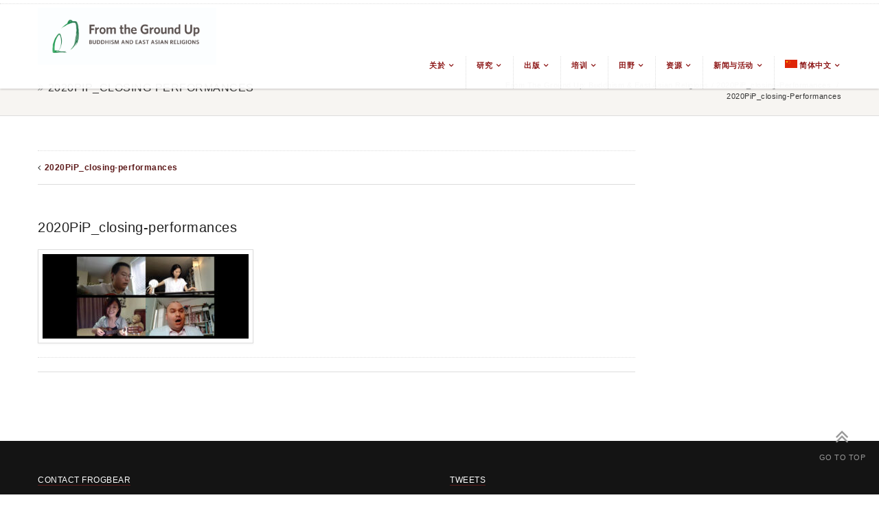

--- FILE ---
content_type: text/html; charset=UTF-8
request_url: https://frogbear.org/2020pip_closing-performances-2/?lang=zh-hans
body_size: 126485
content:




<!doctype html>
<html lang="zh-hans">
<!--
##########################################################################################

DELAWARE THEME BY UNITED THEMES 
WWW.UNITEDTHEMES.COM

DELAWARE THEME DESIGNED BY MARCEL MOERKENS
DELAWARE THEME DEVELOPED BY MARCEL MOERKENS & MATTHIAS NETTEKOVEN 

POWERED BY UNITED THEMES - WEB DEVELOPMENT FORGE EST.2011

COPYRIGHT 2011 - 2015 ALL RIGHTS RESERVED BY UNITED THEMES

##########################################################################################
-->
<!--GOOGLE ANALYTICS--!>
<script>
  (function(i,s,o,g,r,a,m){i['GoogleAnalyticsObject']=r;i[r]=i[r]||function(){
  (i[r].q=i[r].q||[]).push(arguments)},i[r].l=1*new Date();a=s.createElement(o),
  m=s.getElementsByTagName(o)[0];a.async=1;a.src=g;m.parentNode.insertBefore(a,m)
  })(window,document,'script','https://www.google-analytics.com/analytics.js','ga');

  ga('create', 'UA-88956243-1', 'auto');
  ga('send', 'pageview');

</script>
<head>
<meta http-equiv="Content-Type" content="text/html; charset=UTF-8" />
<meta name="viewport" content="width=device-width, initial-scale=1, maximum-scale=1">
<meta name="format-detection" content="telephone=no">
	    
	<!-- Title -->
	<title>From the Ground Up: Buddhism and East Asian Religions</title>
    <meta name="description" content="Buddhism &amp; East Asian Religions">    
    
    <!-- RSS & Pingbacks -->
	<link rel="pingback" href="https://frogbear.org/xmlrpc.php" />
	
    <!-- Favicon -->
	<link rel="shortcut icon" href="">
	
    <!-- Apple Touch Icons -->
    <link rel="apple-touch-icon" href="https://frogbear.org/wp-content/uploads/2016/11/Header-Logo.jpg">
    <link rel="apple-touch-icon" sizes="72x72" href="https://frogbear.org/wp-content/uploads/2016/11/Header-Logo.jpg" />
    <link rel="apple-touch-icon" sizes="114x114" href="https://frogbear.org/wp-content/uploads/2016/11/Header-Logo.jpg" />
    
<!--[if lte IE 8]>
  <link rel="stylesheet" href="https://frogbear.org/wp-content/themes/delaware/css/ie8.css" media="screen" />
<![endif]-->
<!--[if IE]>
	<script src="http://html5shiv.googlecode.com/svn/trunk/html5.js"></script>
<![endif]-->

<!-- Mobile Specific Metas
================================================== -->

<meta name='robots' content='max-image-preview:large' />
<link rel="alternate" hreflang="en" href="https://frogbear.org/2020-international-and-intensive-program-on-buddhism-at-princeton-university-gallery/2020pip_closing-performances/" />
<link rel="alternate" hreflang="zh-hans" href="https://frogbear.org/2020pip_closing-performances-2/?lang=zh-hans" />
<link rel="alternate" hreflang="zh-hant" href="https://frogbear.org/2020pip_closing-performances-2/?lang=zh-hant" />
<link rel="alternate" hreflang="fr" href="https://frogbear.org/2020pip_closing-performances-2/?lang=fr" />
<link rel="alternate" hreflang="ja" href="https://frogbear.org/2020pip_closing-performances-2/?lang=ja" />
<link rel="alternate" hreflang="ko" href="https://frogbear.org/2020pip_closing-performances-2/?lang=ko" />
<link rel="alternate" hreflang="vi" href="https://frogbear.org/2020pip_closing-performances-2/?lang=vi" />
<link rel="alternate" hreflang="x-default" href="https://frogbear.org/2020-international-and-intensive-program-on-buddhism-at-princeton-university-gallery/2020pip_closing-performances/" />
<link rel="alternate" type="application/rss+xml" title="From the Ground Up: Buddhism &amp; East Asian Religions &raquo; Feed" href="https://frogbear.org/feed/?lang=zh-hans" />
<link rel="alternate" type="application/rss+xml" title="From the Ground Up: Buddhism &amp; East Asian Religions &raquo; 评论 Feed" href="https://frogbear.org/comments/feed/?lang=zh-hans" />
<link rel="alternate" title="oEmbed (JSON)" type="application/json+oembed" href="https://frogbear.org/wp-json/oembed/1.0/embed?url=https%3A%2F%2Ffrogbear.org%2F2020pip_closing-performances-2%2F%3Flang%3Dzh-hans" />
<link rel="alternate" title="oEmbed (XML)" type="text/xml+oembed" href="https://frogbear.org/wp-json/oembed/1.0/embed?url=https%3A%2F%2Ffrogbear.org%2F2020pip_closing-performances-2%2F%3Flang%3Dzh-hans&#038;format=xml" />
		<!-- This site uses the Google Analytics by ExactMetrics plugin v8.11.1 - Using Analytics tracking - https://www.exactmetrics.com/ -->
							<script src="//www.googletagmanager.com/gtag/js?id=G-LSR1DFF69Z"  data-cfasync="false" data-wpfc-render="false" type="text/javascript" async></script>
			<script data-cfasync="false" data-wpfc-render="false" type="text/javascript">
				var em_version = '8.11.1';
				var em_track_user = true;
				var em_no_track_reason = '';
								var ExactMetricsDefaultLocations = {"page_location":"https:\/\/frogbear.org\/2020pip_closing-performances-2\/?lang=zh-hans%2F&lang=zh-hans"};
								if ( typeof ExactMetricsPrivacyGuardFilter === 'function' ) {
					var ExactMetricsLocations = (typeof ExactMetricsExcludeQuery === 'object') ? ExactMetricsPrivacyGuardFilter( ExactMetricsExcludeQuery ) : ExactMetricsPrivacyGuardFilter( ExactMetricsDefaultLocations );
				} else {
					var ExactMetricsLocations = (typeof ExactMetricsExcludeQuery === 'object') ? ExactMetricsExcludeQuery : ExactMetricsDefaultLocations;
				}

								var disableStrs = [
										'ga-disable-G-LSR1DFF69Z',
									];

				/* Function to detect opted out users */
				function __gtagTrackerIsOptedOut() {
					for (var index = 0; index < disableStrs.length; index++) {
						if (document.cookie.indexOf(disableStrs[index] + '=true') > -1) {
							return true;
						}
					}

					return false;
				}

				/* Disable tracking if the opt-out cookie exists. */
				if (__gtagTrackerIsOptedOut()) {
					for (var index = 0; index < disableStrs.length; index++) {
						window[disableStrs[index]] = true;
					}
				}

				/* Opt-out function */
				function __gtagTrackerOptout() {
					for (var index = 0; index < disableStrs.length; index++) {
						document.cookie = disableStrs[index] + '=true; expires=Thu, 31 Dec 2099 23:59:59 UTC; path=/';
						window[disableStrs[index]] = true;
					}
				}

				if ('undefined' === typeof gaOptout) {
					function gaOptout() {
						__gtagTrackerOptout();
					}
				}
								window.dataLayer = window.dataLayer || [];

				window.ExactMetricsDualTracker = {
					helpers: {},
					trackers: {},
				};
				if (em_track_user) {
					function __gtagDataLayer() {
						dataLayer.push(arguments);
					}

					function __gtagTracker(type, name, parameters) {
						if (!parameters) {
							parameters = {};
						}

						if (parameters.send_to) {
							__gtagDataLayer.apply(null, arguments);
							return;
						}

						if (type === 'event') {
														parameters.send_to = exactmetrics_frontend.v4_id;
							var hookName = name;
							if (typeof parameters['event_category'] !== 'undefined') {
								hookName = parameters['event_category'] + ':' + name;
							}

							if (typeof ExactMetricsDualTracker.trackers[hookName] !== 'undefined') {
								ExactMetricsDualTracker.trackers[hookName](parameters);
							} else {
								__gtagDataLayer('event', name, parameters);
							}
							
						} else {
							__gtagDataLayer.apply(null, arguments);
						}
					}

					__gtagTracker('js', new Date());
					__gtagTracker('set', {
						'developer_id.dNDMyYj': true,
											});
					if ( ExactMetricsLocations.page_location ) {
						__gtagTracker('set', ExactMetricsLocations);
					}
										__gtagTracker('config', 'G-LSR1DFF69Z', {"forceSSL":"true"} );
										window.gtag = __gtagTracker;										(function () {
						/* https://developers.google.com/analytics/devguides/collection/analyticsjs/ */
						/* ga and __gaTracker compatibility shim. */
						var noopfn = function () {
							return null;
						};
						var newtracker = function () {
							return new Tracker();
						};
						var Tracker = function () {
							return null;
						};
						var p = Tracker.prototype;
						p.get = noopfn;
						p.set = noopfn;
						p.send = function () {
							var args = Array.prototype.slice.call(arguments);
							args.unshift('send');
							__gaTracker.apply(null, args);
						};
						var __gaTracker = function () {
							var len = arguments.length;
							if (len === 0) {
								return;
							}
							var f = arguments[len - 1];
							if (typeof f !== 'object' || f === null || typeof f.hitCallback !== 'function') {
								if ('send' === arguments[0]) {
									var hitConverted, hitObject = false, action;
									if ('event' === arguments[1]) {
										if ('undefined' !== typeof arguments[3]) {
											hitObject = {
												'eventAction': arguments[3],
												'eventCategory': arguments[2],
												'eventLabel': arguments[4],
												'value': arguments[5] ? arguments[5] : 1,
											}
										}
									}
									if ('pageview' === arguments[1]) {
										if ('undefined' !== typeof arguments[2]) {
											hitObject = {
												'eventAction': 'page_view',
												'page_path': arguments[2],
											}
										}
									}
									if (typeof arguments[2] === 'object') {
										hitObject = arguments[2];
									}
									if (typeof arguments[5] === 'object') {
										Object.assign(hitObject, arguments[5]);
									}
									if ('undefined' !== typeof arguments[1].hitType) {
										hitObject = arguments[1];
										if ('pageview' === hitObject.hitType) {
											hitObject.eventAction = 'page_view';
										}
									}
									if (hitObject) {
										action = 'timing' === arguments[1].hitType ? 'timing_complete' : hitObject.eventAction;
										hitConverted = mapArgs(hitObject);
										__gtagTracker('event', action, hitConverted);
									}
								}
								return;
							}

							function mapArgs(args) {
								var arg, hit = {};
								var gaMap = {
									'eventCategory': 'event_category',
									'eventAction': 'event_action',
									'eventLabel': 'event_label',
									'eventValue': 'event_value',
									'nonInteraction': 'non_interaction',
									'timingCategory': 'event_category',
									'timingVar': 'name',
									'timingValue': 'value',
									'timingLabel': 'event_label',
									'page': 'page_path',
									'location': 'page_location',
									'title': 'page_title',
									'referrer' : 'page_referrer',
								};
								for (arg in args) {
																		if (!(!args.hasOwnProperty(arg) || !gaMap.hasOwnProperty(arg))) {
										hit[gaMap[arg]] = args[arg];
									} else {
										hit[arg] = args[arg];
									}
								}
								return hit;
							}

							try {
								f.hitCallback();
							} catch (ex) {
							}
						};
						__gaTracker.create = newtracker;
						__gaTracker.getByName = newtracker;
						__gaTracker.getAll = function () {
							return [];
						};
						__gaTracker.remove = noopfn;
						__gaTracker.loaded = true;
						window['__gaTracker'] = __gaTracker;
					})();
									} else {
										console.log("");
					(function () {
						function __gtagTracker() {
							return null;
						}

						window['__gtagTracker'] = __gtagTracker;
						window['gtag'] = __gtagTracker;
					})();
									}
			</script>
							<!-- / Google Analytics by ExactMetrics -->
		<style id='wp-img-auto-sizes-contain-inline-css' type='text/css'>
img:is([sizes=auto i],[sizes^="auto," i]){contain-intrinsic-size:3000px 1500px}
/*# sourceURL=wp-img-auto-sizes-contain-inline-css */
</style>
<style id='wp-emoji-styles-inline-css' type='text/css'>

	img.wp-smiley, img.emoji {
		display: inline !important;
		border: none !important;
		box-shadow: none !important;
		height: 1em !important;
		width: 1em !important;
		margin: 0 0.07em !important;
		vertical-align: -0.1em !important;
		background: none !important;
		padding: 0 !important;
	}
/*# sourceURL=wp-emoji-styles-inline-css */
</style>
<link rel='stylesheet' id='wp-block-library-css' href='https://frogbear.org/wp-includes/css/dist/block-library/style.min.css?ver=6.9' type='text/css' media='all' />
<style id='global-styles-inline-css' type='text/css'>
:root{--wp--preset--aspect-ratio--square: 1;--wp--preset--aspect-ratio--4-3: 4/3;--wp--preset--aspect-ratio--3-4: 3/4;--wp--preset--aspect-ratio--3-2: 3/2;--wp--preset--aspect-ratio--2-3: 2/3;--wp--preset--aspect-ratio--16-9: 16/9;--wp--preset--aspect-ratio--9-16: 9/16;--wp--preset--color--black: #000000;--wp--preset--color--cyan-bluish-gray: #abb8c3;--wp--preset--color--white: #ffffff;--wp--preset--color--pale-pink: #f78da7;--wp--preset--color--vivid-red: #cf2e2e;--wp--preset--color--luminous-vivid-orange: #ff6900;--wp--preset--color--luminous-vivid-amber: #fcb900;--wp--preset--color--light-green-cyan: #7bdcb5;--wp--preset--color--vivid-green-cyan: #00d084;--wp--preset--color--pale-cyan-blue: #8ed1fc;--wp--preset--color--vivid-cyan-blue: #0693e3;--wp--preset--color--vivid-purple: #9b51e0;--wp--preset--gradient--vivid-cyan-blue-to-vivid-purple: linear-gradient(135deg,rgb(6,147,227) 0%,rgb(155,81,224) 100%);--wp--preset--gradient--light-green-cyan-to-vivid-green-cyan: linear-gradient(135deg,rgb(122,220,180) 0%,rgb(0,208,130) 100%);--wp--preset--gradient--luminous-vivid-amber-to-luminous-vivid-orange: linear-gradient(135deg,rgb(252,185,0) 0%,rgb(255,105,0) 100%);--wp--preset--gradient--luminous-vivid-orange-to-vivid-red: linear-gradient(135deg,rgb(255,105,0) 0%,rgb(207,46,46) 100%);--wp--preset--gradient--very-light-gray-to-cyan-bluish-gray: linear-gradient(135deg,rgb(238,238,238) 0%,rgb(169,184,195) 100%);--wp--preset--gradient--cool-to-warm-spectrum: linear-gradient(135deg,rgb(74,234,220) 0%,rgb(151,120,209) 20%,rgb(207,42,186) 40%,rgb(238,44,130) 60%,rgb(251,105,98) 80%,rgb(254,248,76) 100%);--wp--preset--gradient--blush-light-purple: linear-gradient(135deg,rgb(255,206,236) 0%,rgb(152,150,240) 100%);--wp--preset--gradient--blush-bordeaux: linear-gradient(135deg,rgb(254,205,165) 0%,rgb(254,45,45) 50%,rgb(107,0,62) 100%);--wp--preset--gradient--luminous-dusk: linear-gradient(135deg,rgb(255,203,112) 0%,rgb(199,81,192) 50%,rgb(65,88,208) 100%);--wp--preset--gradient--pale-ocean: linear-gradient(135deg,rgb(255,245,203) 0%,rgb(182,227,212) 50%,rgb(51,167,181) 100%);--wp--preset--gradient--electric-grass: linear-gradient(135deg,rgb(202,248,128) 0%,rgb(113,206,126) 100%);--wp--preset--gradient--midnight: linear-gradient(135deg,rgb(2,3,129) 0%,rgb(40,116,252) 100%);--wp--preset--font-size--small: 13px;--wp--preset--font-size--medium: 20px;--wp--preset--font-size--large: 36px;--wp--preset--font-size--x-large: 42px;--wp--preset--spacing--20: 0.44rem;--wp--preset--spacing--30: 0.67rem;--wp--preset--spacing--40: 1rem;--wp--preset--spacing--50: 1.5rem;--wp--preset--spacing--60: 2.25rem;--wp--preset--spacing--70: 3.38rem;--wp--preset--spacing--80: 5.06rem;--wp--preset--shadow--natural: 6px 6px 9px rgba(0, 0, 0, 0.2);--wp--preset--shadow--deep: 12px 12px 50px rgba(0, 0, 0, 0.4);--wp--preset--shadow--sharp: 6px 6px 0px rgba(0, 0, 0, 0.2);--wp--preset--shadow--outlined: 6px 6px 0px -3px rgb(255, 255, 255), 6px 6px rgb(0, 0, 0);--wp--preset--shadow--crisp: 6px 6px 0px rgb(0, 0, 0);}:where(.is-layout-flex){gap: 0.5em;}:where(.is-layout-grid){gap: 0.5em;}body .is-layout-flex{display: flex;}.is-layout-flex{flex-wrap: wrap;align-items: center;}.is-layout-flex > :is(*, div){margin: 0;}body .is-layout-grid{display: grid;}.is-layout-grid > :is(*, div){margin: 0;}:where(.wp-block-columns.is-layout-flex){gap: 2em;}:where(.wp-block-columns.is-layout-grid){gap: 2em;}:where(.wp-block-post-template.is-layout-flex){gap: 1.25em;}:where(.wp-block-post-template.is-layout-grid){gap: 1.25em;}.has-black-color{color: var(--wp--preset--color--black) !important;}.has-cyan-bluish-gray-color{color: var(--wp--preset--color--cyan-bluish-gray) !important;}.has-white-color{color: var(--wp--preset--color--white) !important;}.has-pale-pink-color{color: var(--wp--preset--color--pale-pink) !important;}.has-vivid-red-color{color: var(--wp--preset--color--vivid-red) !important;}.has-luminous-vivid-orange-color{color: var(--wp--preset--color--luminous-vivid-orange) !important;}.has-luminous-vivid-amber-color{color: var(--wp--preset--color--luminous-vivid-amber) !important;}.has-light-green-cyan-color{color: var(--wp--preset--color--light-green-cyan) !important;}.has-vivid-green-cyan-color{color: var(--wp--preset--color--vivid-green-cyan) !important;}.has-pale-cyan-blue-color{color: var(--wp--preset--color--pale-cyan-blue) !important;}.has-vivid-cyan-blue-color{color: var(--wp--preset--color--vivid-cyan-blue) !important;}.has-vivid-purple-color{color: var(--wp--preset--color--vivid-purple) !important;}.has-black-background-color{background-color: var(--wp--preset--color--black) !important;}.has-cyan-bluish-gray-background-color{background-color: var(--wp--preset--color--cyan-bluish-gray) !important;}.has-white-background-color{background-color: var(--wp--preset--color--white) !important;}.has-pale-pink-background-color{background-color: var(--wp--preset--color--pale-pink) !important;}.has-vivid-red-background-color{background-color: var(--wp--preset--color--vivid-red) !important;}.has-luminous-vivid-orange-background-color{background-color: var(--wp--preset--color--luminous-vivid-orange) !important;}.has-luminous-vivid-amber-background-color{background-color: var(--wp--preset--color--luminous-vivid-amber) !important;}.has-light-green-cyan-background-color{background-color: var(--wp--preset--color--light-green-cyan) !important;}.has-vivid-green-cyan-background-color{background-color: var(--wp--preset--color--vivid-green-cyan) !important;}.has-pale-cyan-blue-background-color{background-color: var(--wp--preset--color--pale-cyan-blue) !important;}.has-vivid-cyan-blue-background-color{background-color: var(--wp--preset--color--vivid-cyan-blue) !important;}.has-vivid-purple-background-color{background-color: var(--wp--preset--color--vivid-purple) !important;}.has-black-border-color{border-color: var(--wp--preset--color--black) !important;}.has-cyan-bluish-gray-border-color{border-color: var(--wp--preset--color--cyan-bluish-gray) !important;}.has-white-border-color{border-color: var(--wp--preset--color--white) !important;}.has-pale-pink-border-color{border-color: var(--wp--preset--color--pale-pink) !important;}.has-vivid-red-border-color{border-color: var(--wp--preset--color--vivid-red) !important;}.has-luminous-vivid-orange-border-color{border-color: var(--wp--preset--color--luminous-vivid-orange) !important;}.has-luminous-vivid-amber-border-color{border-color: var(--wp--preset--color--luminous-vivid-amber) !important;}.has-light-green-cyan-border-color{border-color: var(--wp--preset--color--light-green-cyan) !important;}.has-vivid-green-cyan-border-color{border-color: var(--wp--preset--color--vivid-green-cyan) !important;}.has-pale-cyan-blue-border-color{border-color: var(--wp--preset--color--pale-cyan-blue) !important;}.has-vivid-cyan-blue-border-color{border-color: var(--wp--preset--color--vivid-cyan-blue) !important;}.has-vivid-purple-border-color{border-color: var(--wp--preset--color--vivid-purple) !important;}.has-vivid-cyan-blue-to-vivid-purple-gradient-background{background: var(--wp--preset--gradient--vivid-cyan-blue-to-vivid-purple) !important;}.has-light-green-cyan-to-vivid-green-cyan-gradient-background{background: var(--wp--preset--gradient--light-green-cyan-to-vivid-green-cyan) !important;}.has-luminous-vivid-amber-to-luminous-vivid-orange-gradient-background{background: var(--wp--preset--gradient--luminous-vivid-amber-to-luminous-vivid-orange) !important;}.has-luminous-vivid-orange-to-vivid-red-gradient-background{background: var(--wp--preset--gradient--luminous-vivid-orange-to-vivid-red) !important;}.has-very-light-gray-to-cyan-bluish-gray-gradient-background{background: var(--wp--preset--gradient--very-light-gray-to-cyan-bluish-gray) !important;}.has-cool-to-warm-spectrum-gradient-background{background: var(--wp--preset--gradient--cool-to-warm-spectrum) !important;}.has-blush-light-purple-gradient-background{background: var(--wp--preset--gradient--blush-light-purple) !important;}.has-blush-bordeaux-gradient-background{background: var(--wp--preset--gradient--blush-bordeaux) !important;}.has-luminous-dusk-gradient-background{background: var(--wp--preset--gradient--luminous-dusk) !important;}.has-pale-ocean-gradient-background{background: var(--wp--preset--gradient--pale-ocean) !important;}.has-electric-grass-gradient-background{background: var(--wp--preset--gradient--electric-grass) !important;}.has-midnight-gradient-background{background: var(--wp--preset--gradient--midnight) !important;}.has-small-font-size{font-size: var(--wp--preset--font-size--small) !important;}.has-medium-font-size{font-size: var(--wp--preset--font-size--medium) !important;}.has-large-font-size{font-size: var(--wp--preset--font-size--large) !important;}.has-x-large-font-size{font-size: var(--wp--preset--font-size--x-large) !important;}
/*# sourceURL=global-styles-inline-css */
</style>

<style id='classic-theme-styles-inline-css' type='text/css'>
/*! This file is auto-generated */
.wp-block-button__link{color:#fff;background-color:#32373c;border-radius:9999px;box-shadow:none;text-decoration:none;padding:calc(.667em + 2px) calc(1.333em + 2px);font-size:1.125em}.wp-block-file__button{background:#32373c;color:#fff;text-decoration:none}
/*# sourceURL=/wp-includes/css/classic-themes.min.css */
</style>
<link rel='stylesheet' id='rs-plugin-settings-css' href='https://frogbear.org/wp-content/plugins/revslider/public/assets/css/rs6.css?ver=6.3.0' type='text/css' media='all' />
<style id='rs-plugin-settings-inline-css' type='text/css'>
.tp-caption a{color:#ff7302;text-shadow:none;-webkit-transition:all 0.2s ease-out;-moz-transition:all 0.2s ease-out;-o-transition:all 0.2s ease-out;-ms-transition:all 0.2s ease-out}.tp-caption a:hover{color:#ffa902}
/*# sourceURL=rs-plugin-settings-inline-css */
</style>
<link rel='stylesheet' id='wpml-legacy-dropdown-0-css' href='https://frogbear.org/wp-content/plugins/sitepress-multilingual-cms/templates/language-switchers/legacy-dropdown/style.min.css?ver=1' type='text/css' media='all' />
<style id='wpml-legacy-dropdown-0-inline-css' type='text/css'>
.wpml-ls-statics-shortcode_actions{background-color:#eeeeee;}.wpml-ls-statics-shortcode_actions, .wpml-ls-statics-shortcode_actions .wpml-ls-sub-menu, .wpml-ls-statics-shortcode_actions a {border-color:#cdcdcd;}.wpml-ls-statics-shortcode_actions a, .wpml-ls-statics-shortcode_actions .wpml-ls-sub-menu a, .wpml-ls-statics-shortcode_actions .wpml-ls-sub-menu a:link, .wpml-ls-statics-shortcode_actions li:not(.wpml-ls-current-language) .wpml-ls-link, .wpml-ls-statics-shortcode_actions li:not(.wpml-ls-current-language) .wpml-ls-link:link {color:#444444;background-color:#ffffff;}.wpml-ls-statics-shortcode_actions .wpml-ls-sub-menu a:hover,.wpml-ls-statics-shortcode_actions .wpml-ls-sub-menu a:focus, .wpml-ls-statics-shortcode_actions .wpml-ls-sub-menu a:link:hover, .wpml-ls-statics-shortcode_actions .wpml-ls-sub-menu a:link:focus {color:#000000;background-color:#eeeeee;}.wpml-ls-statics-shortcode_actions .wpml-ls-current-language > a {color:#444444;background-color:#ffffff;}.wpml-ls-statics-shortcode_actions .wpml-ls-current-language:hover>a, .wpml-ls-statics-shortcode_actions .wpml-ls-current-language>a:focus {color:#000000;background-color:#eeeeee;}
/*# sourceURL=wpml-legacy-dropdown-0-inline-css */
</style>
<link rel='stylesheet' id='wpml-legacy-horizontal-list-0-css' href='https://frogbear.org/wp-content/plugins/sitepress-multilingual-cms/templates/language-switchers/legacy-list-horizontal/style.min.css?ver=1' type='text/css' media='all' />
<style id='wpml-legacy-horizontal-list-0-inline-css' type='text/css'>
.wpml-ls-statics-footer{background-color:#eeeeee;}.wpml-ls-statics-footer, .wpml-ls-statics-footer .wpml-ls-sub-menu, .wpml-ls-statics-footer a {border-color:#cdcdcd;}.wpml-ls-statics-footer a, .wpml-ls-statics-footer .wpml-ls-sub-menu a, .wpml-ls-statics-footer .wpml-ls-sub-menu a:link, .wpml-ls-statics-footer li:not(.wpml-ls-current-language) .wpml-ls-link, .wpml-ls-statics-footer li:not(.wpml-ls-current-language) .wpml-ls-link:link {color:#444444;background-color:#ffffff;}.wpml-ls-statics-footer .wpml-ls-sub-menu a:hover,.wpml-ls-statics-footer .wpml-ls-sub-menu a:focus, .wpml-ls-statics-footer .wpml-ls-sub-menu a:link:hover, .wpml-ls-statics-footer .wpml-ls-sub-menu a:link:focus {color:#000000;background-color:#eeeeee;}.wpml-ls-statics-footer .wpml-ls-current-language > a {color:#444444;background-color:#ffffff;}.wpml-ls-statics-footer .wpml-ls-current-language:hover>a, .wpml-ls-statics-footer .wpml-ls-current-language>a:focus {color:#000000;background-color:#eeeeee;}
/*# sourceURL=wpml-legacy-horizontal-list-0-inline-css */
</style>
<link rel='stylesheet' id='wpml-menu-item-0-css' href='https://frogbear.org/wp-content/plugins/sitepress-multilingual-cms/templates/language-switchers/menu-item/style.min.css?ver=1' type='text/css' media='all' />
<link rel='stylesheet' id='parent-style-css' href='https://frogbear.org/wp-content/themes/delaware/style.css?ver=6.9' type='text/css' media='all' />
<link rel='stylesheet' id='child-style-css' href='https://frogbear.org/wp-content/themes/delaware-child/style.css?ver=6.9' type='text/css' media='all' />
<link rel='stylesheet' id='theme-css' href='https://frogbear.org/wp-content/themes/delaware-child/style.css?ver=1.3.7' type='text/css' media='screen, projection' />
<link rel='stylesheet' id='layout-css' href='https://frogbear.org/wp-content/themes/delaware-child/layout.css?ver=1.3.7' type='text/css' media='screen, projection' />
<link rel='stylesheet' id='responsive-css' href='https://frogbear.org/wp-content/themes/delaware-child/responsive.css?ver=1.3.7' type='text/css' media='screen, projection' />
<link rel='stylesheet' id='theme-responsive-css' href='https://frogbear.org/wp-content/themes/delaware-child/css/theme-responsive.css?ver=1.3.7' type='text/css' media='screen, projection' />
<link rel='stylesheet' id='font-awesome-css' href='https://frogbear.org/wp-content/themes/delaware/css/font-awesome.css?ver=1.3.7' type='text/css' media='screen, projection' />
<link rel='stylesheet' id='fontello-css' href='https://frogbear.org/wp-content/themes/delaware/css/fontello.css?ver=1.3.7' type='text/css' media='screen, projection' />
<link rel='stylesheet' id='animate-css' href='https://frogbear.org/wp-content/themes/delaware/css/animate.css?ver=1.3.7' type='text/css' media='screen, projection' />
<link rel='stylesheet' id='superfish-css' href='https://frogbear.org/wp-content/themes/delaware/superfish.css?ver=1.3.7' type='text/css' media='screen, projection' />
<link rel='stylesheet' id='prettyphoto-css' href='https://frogbear.org/wp-content/themes/delaware/css/prettyPhoto.css?ver=1.3.7' type='text/css' media='screen, projection' />
<link rel='stylesheet' id='um_modal-css' href='https://frogbear.org/wp-content/plugins/ultimate-member/assets/css/um-modal.min.css?ver=2.11.1' type='text/css' media='all' />
<link rel='stylesheet' id='um_ui-css' href='https://frogbear.org/wp-content/plugins/ultimate-member/assets/libs/jquery-ui/jquery-ui.min.css?ver=1.13.2' type='text/css' media='all' />
<link rel='stylesheet' id='um_tipsy-css' href='https://frogbear.org/wp-content/plugins/ultimate-member/assets/libs/tipsy/tipsy.min.css?ver=1.0.0a' type='text/css' media='all' />
<link rel='stylesheet' id='um_raty-css' href='https://frogbear.org/wp-content/plugins/ultimate-member/assets/libs/raty/um-raty.min.css?ver=2.6.0' type='text/css' media='all' />
<link rel='stylesheet' id='select2-css' href='https://frogbear.org/wp-content/plugins/ultimate-member/assets/libs/select2/select2.min.css?ver=4.0.13' type='text/css' media='all' />
<link rel='stylesheet' id='um_fileupload-css' href='https://frogbear.org/wp-content/plugins/ultimate-member/assets/css/um-fileupload.min.css?ver=2.11.1' type='text/css' media='all' />
<link rel='stylesheet' id='um_confirm-css' href='https://frogbear.org/wp-content/plugins/ultimate-member/assets/libs/um-confirm/um-confirm.min.css?ver=1.0' type='text/css' media='all' />
<link rel='stylesheet' id='um_datetime-css' href='https://frogbear.org/wp-content/plugins/ultimate-member/assets/libs/pickadate/default.min.css?ver=3.6.2' type='text/css' media='all' />
<link rel='stylesheet' id='um_datetime_date-css' href='https://frogbear.org/wp-content/plugins/ultimate-member/assets/libs/pickadate/default.date.min.css?ver=3.6.2' type='text/css' media='all' />
<link rel='stylesheet' id='um_datetime_time-css' href='https://frogbear.org/wp-content/plugins/ultimate-member/assets/libs/pickadate/default.time.min.css?ver=3.6.2' type='text/css' media='all' />
<link rel='stylesheet' id='um_fonticons_ii-css' href='https://frogbear.org/wp-content/plugins/ultimate-member/assets/libs/legacy/fonticons/fonticons-ii.min.css?ver=2.11.1' type='text/css' media='all' />
<link rel='stylesheet' id='um_fonticons_fa-css' href='https://frogbear.org/wp-content/plugins/ultimate-member/assets/libs/legacy/fonticons/fonticons-fa.min.css?ver=2.11.1' type='text/css' media='all' />
<link rel='stylesheet' id='um_fontawesome-css' href='https://frogbear.org/wp-content/plugins/ultimate-member/assets/css/um-fontawesome.min.css?ver=6.5.2' type='text/css' media='all' />
<link rel='stylesheet' id='um_common-css' href='https://frogbear.org/wp-content/plugins/ultimate-member/assets/css/common.min.css?ver=2.11.1' type='text/css' media='all' />
<link rel='stylesheet' id='um_responsive-css' href='https://frogbear.org/wp-content/plugins/ultimate-member/assets/css/um-responsive.min.css?ver=2.11.1' type='text/css' media='all' />
<link rel='stylesheet' id='um_styles-css' href='https://frogbear.org/wp-content/plugins/ultimate-member/assets/css/um-styles.min.css?ver=2.11.1' type='text/css' media='all' />
<link rel='stylesheet' id='um_crop-css' href='https://frogbear.org/wp-content/plugins/ultimate-member/assets/libs/cropper/cropper.min.css?ver=1.6.1' type='text/css' media='all' />
<link rel='stylesheet' id='um_profile-css' href='https://frogbear.org/wp-content/plugins/ultimate-member/assets/css/um-profile.min.css?ver=2.11.1' type='text/css' media='all' />
<link rel='stylesheet' id='um_account-css' href='https://frogbear.org/wp-content/plugins/ultimate-member/assets/css/um-account.min.css?ver=2.11.1' type='text/css' media='all' />
<link rel='stylesheet' id='um_misc-css' href='https://frogbear.org/wp-content/plugins/ultimate-member/assets/css/um-misc.min.css?ver=2.11.1' type='text/css' media='all' />
<link rel='stylesheet' id='um_default_css-css' href='https://frogbear.org/wp-content/plugins/ultimate-member/assets/css/um-old-default.min.css?ver=2.11.1' type='text/css' media='all' />
<script type="text/javascript" src="https://frogbear.org/wp-includes/js/jquery/jquery.min.js?ver=3.7.1" id="jquery-core-js"></script>
<script type="text/javascript" src="https://frogbear.org/wp-includes/js/jquery/jquery-migrate.min.js?ver=3.4.1" id="jquery-migrate-js"></script>
<script type="text/javascript" src="https://frogbear.org/wp-content/plugins/google-analytics-dashboard-for-wp/assets/js/frontend-gtag.min.js?ver=8.11.1" id="exactmetrics-frontend-script-js" async="async" data-wp-strategy="async"></script>
<script data-cfasync="false" data-wpfc-render="false" type="text/javascript" id='exactmetrics-frontend-script-js-extra'>/* <![CDATA[ */
var exactmetrics_frontend = {"js_events_tracking":"true","download_extensions":"zip,mp3,mpeg,pdf,docx,pptx,xlsx,rar","inbound_paths":"[{\"path\":\"\\\/go\\\/\",\"label\":\"affiliate\"},{\"path\":\"\\\/recommend\\\/\",\"label\":\"affiliate\"}]","home_url":"https:\/\/frogbear.org\/?lang=zh-hans","hash_tracking":"false","v4_id":"G-LSR1DFF69Z"};/* ]]> */
</script>
<script type="text/javascript" src="https://frogbear.org/wp-content/plugins/revslider/public/assets/js/rbtools.min.js?ver=6.3.0" id="tp-tools-js"></script>
<script type="text/javascript" src="https://frogbear.org/wp-content/plugins/revslider/public/assets/js/rs6.min.js?ver=6.3.0" id="revmin-js"></script>
<script type="text/javascript" src="https://frogbear.org/wp-content/plugins/sticky-menu-or-anything-on-scroll/assets/js/jq-sticky-anything.min.js?ver=2.1.1" id="stickyAnythingLib-js"></script>
<script type="text/javascript" src="https://frogbear.org/wp-content/plugins/sitepress-multilingual-cms/templates/language-switchers/legacy-dropdown/script.min.js?ver=1" id="wpml-legacy-dropdown-0-js"></script>
<script type="text/javascript" src="https://frogbear.org/wp-content/themes/delaware/javascripts/jquery.isotope.min.js?ver=1.5.25" id="isotope-js"></script>
<script type="text/javascript" src="https://frogbear.org/wp-content/plugins/ultimate-member/assets/js/um-gdpr.min.js?ver=2.11.1" id="um-gdpr-js"></script>
<link rel="https://api.w.org/" href="https://frogbear.org/wp-json/" /><link rel="alternate" title="JSON" type="application/json" href="https://frogbear.org/wp-json/wp/v2/media/19132" /><link rel="EditURI" type="application/rsd+xml" title="RSD" href="https://frogbear.org/xmlrpc.php?rsd" />
<meta name="generator" content="WordPress 6.9" />
<link rel="canonical" href="https://frogbear.org/2020pip_closing-performances-2/?lang=zh-hans" />
<link rel='shortlink' href='https://frogbear.org/?p=19132&#038;lang=zh-hans' />
<meta name="generator" content="WPML ver:4.8.6 stt:60,62,1,4,28,29,58;" />
<style type="text/css">#wrap #content {float: left;}#wrap #sidebar {float: right;}#wrap #sidebar .sidebar {padding-left: 10px;padding-right: 0px;}#wrap #sidebar_second {float:left;}#wrap #sidebar_second .sidebar {padding-right: 10px;padding-left: 0px;}body, .ut-clients blockquote, .author-description {color:#222;font-size:18px;font-family:Arial, Helvetica, sans-serif;font-weight:normal;font-style:normal;}h1 { font-family: Arial, Helvetica, sans-serif; font-size: 28px;}h2 { font-family: Arial, Helvetica, sans-serif;font-size: 24px;}h3 { font-family: Arial, Helvetica, sans-serif;font-size: 20px;}h4 { font-family: Arial, Helvetica, sans-serif;font-size: 14px;}h5 { font-family: Arial, Helvetica, sans-serif;font-size: 12px;}h6 { font-family: Arial, Helvetica, sans-serif;font-size: 10px;}h1, h2, h3, h4, h5, h6 {color: #333333;} h1, h2, h3, h4, h5, h6 {font-weight: normal;font-style: normal; }span.client-title strong {font-family: Arial, Helvetica, sans-serif; }#page-title, .featured-header-title {color:#333333;font-size:16px;font-family:Arial, Helvetica, sans-serif;font-weight:normal;font-style:normal;text-transform:uppercase;}#logo h1, #logo h1 a {color:#8c1515;font-size:32px;font-family:Arial, Helvetica, sans-serif;font-weight:normal;font-style:normal;text-transform:uppercase;}.widget-title, .home-title, .page-title, .archive-title, .ut-title {color:#333333;font-size:12px;font-family:Arial, Helvetica, sans-serif;font-weight:normal;font-style:normal;text-transform:uppercase;}.widget-title a { color:#333333;}#footer .widget-title {color:#FFFFFF;font-size:12px;font-family:Arial, Helvetica, sans-serif;font-weight:normal;font-style:normal;text-transform:uppercase;}.entry-title { color:#222;font-size:20px;font-family:Arial, Helvetica, sans-serif;font-weight:normal;font-style:normal;text-transform:;}.entry-title a { color:#222;}.recent-post .entry-title { color:#222;font-size:18px;font-family:Arial, Helvetica, sans-serif;font-weight:normal;font-style:normal;text-transform:capitalize;}.link-post-title { font-size:20px;font-family:Arial, Helvetica, sans-serif;font-weight:normal;font-style:normal;text-transform:;}.link-post-title a { color:#222;}.caption.themecolor_background {background-color: #5c1919 ;}.caption.themecolor_normal {color: #5c1919;}.themecolor-background {background: #5c1919;-moz-border-radius: 2px;border-radius: 2px;padding: 5px 10px;}.themebutton.button {background: #5c1919;color:#FFFFFF;}.themebutton2:hover {background: #5c1919;}#navigation ul li a {color:#8c1515;font-size:14px;font-family:Arial, Helvetica, sans-serif;font-weight:bold;font-style:normal;text-transform:capitalize;}#navigation ul.sub-menu li a {color:#ffffff !important;font-size:12px;font-family:Arial, Helvetica, sans-serif;font-weight:normal;font-style:normal;text-transform:capitalize;}#navigation ul a:hover {color: #5c1919 !important;}#navigation ul li:hover a {color: #5c1919;}#navigation ul li ul li:hover a{color: #FFFFFF !important;}#navigation ul.sub-menu .current-menu-ancestor a {color: #FFFFFF !important;}#navigation ul.sub-menu .current-menu-ancestor ul a {color: #ffffff !important;}#navigation ul.sub-menu .current-menu-ancestor ul a:hover {color: #FFFFFF !important;}#navigation ul.sub-menu .current-menu-ancestor ul li.active > a {color: #FFFFFF !important;}#navigation ul li ul li:hover ul li a {color: #ffffff !important;}#navigation ul.sub-menu a:hover {color: #FFFFFF !important;}#navigation ul > li.active > a {color: #000000 !important;}#navigation ul > li ul li ul li.active > a,#navigation ul > li ul li.active > a {color: #FFFFFF !important;background: #141414;}::-moz-selection{color: #FFFFFF !important;background: #5c1919;}::selection {color: #FFFFFF !important;background:#5c1919;}.alignnone img:hover,img.alignnone:hover,.attachment-thumbnail:hover,.attachment-medium:hover,.attachment-large:hover,.attachment-full:hover,#footer .lambda_widget_flickr .flickr_items a:hover,#footer .lambda_widget_flickr .flickr_items a:focus,.flickr_items li a:hover,.flickr_items li a:focus,.size-full:hover,.size-large:hover,.size-medium:hover,.size-thumbnail:hover,.pager img.selected,.pager img:hover {border-color:#5c1919 !important;}.ut-cta-shadow {border-left:2px solid #5c1919;}.fbg5,.top-header.th6 {border-top:4px solid #5c1919;}.archive-title span,.page-title span,.ut-title span,.home-title span,.widget-title span {border-bottom:1px solid #5c1919;}#wp-calendar td#today,address {background: #5c1919 !important;}.ut-bar,.tp-caption.delaware_big_sub-title_BG,.mask .mask-inner .hi-icon-effect-1 .hi-icon:hover,.hi-icon-effect-1a .hi-icon:hover,.top-header.th3,.lambda-highlight1,.lambda-pricingtable.featured .lambda-pricingtable-top,.format-link .entry-title a {background: #5c1919;}.ut-btn.theme-btn {border:1px solid #5c1919;color:#5c1919 !important;}.theme-btn:after {background:#5c1919;}.theme-btn:hover,.theme-btn:active {color: #FFFFFF !important;}.pformat-marker {background:#5c1919;border-color:#5c1919;color:#FFFFFF;}.ut-portfolio-item h3:hover,.accordion-toggle,.accordion-toggle.collapsed:hover,hr.style-one, .quote-caption a:hover,.more-link,.author-link,.comment-time i,.comment-reply i,.themecolor,#wp-calendar a,.widget_rss .rss-date,.comment-edit-link:hover,.edit-link a:hover {color: #5c1919 !important;}.service h3 i,h1 a:hover, h2 a:hover, h3 a:hover, h4 a:hover, h5 a:hover, h6 a:hover,#mobile-menu ul li a,#mobile-menu .sub-menu li a:hover,.tp-caption.delaware_big_sub-title_theme-color,.testimonial-entry p:before,.testimonial-entry p:after,.top-header.th4 ul.lambda-sociallinks li:hover,.nav-tabs > .active > a,.nav-tabs > .active > a:hover,.nav-tabs > .active > a:focus,.nav-tabs > li > a:hover,.nav-tabs > li > a:focus,.required,input[type="submit"]:hover, input[type="reset"]:hover, input[type="button"]:hover,#footer input[type="submit"]:hover, #footer [type="reset"]:hover, #footer [type="button"]:hover,.nav-wrap ul.ut-default-menu i,.comment-author,.comment-author a,.mm-trigger.active .mm-button:before,.mm-button:hover:before,.mm-trigger:hover .mm-button:before,#toTop:hover:before,#toTop:hover,#footer strong,footer.entry-meta a:hover,footer.entry-meta i,#footer-wrap ul.lambda-sociallinks li:hover,ul.lambda-sociallinks li:hover,a,.entry-title a:hover,.sidebar a:hover,.widget-sidebar a:hover {color: #5c1919;}.hi-icon-effect-1 .hi-icon:after {box-shadow: 0 0 0 4px #5c1919;}hr.style-two { border: 0; height: 1px; background: #5c1919; background-image: -webkit-linear-gradient(left, #DDDDDD, #5c1919, #DDDDDD); background-image: -moz-linear-gradient(left, #DDDDDD, #5c1919, #DDDDDD); background-image: -ms-linear-gradient(left, #DDDDDD, #5c1919, #DDDDDD); background-image: -o-linear-gradient(left, #DDDDDD, #5c1919, #DDDDDD);}.ut-qtprogress { background: #5c1919;}.ut-portfolio-item{ visibility: hidden; }.jane-doe{ visibility: hidden; }.john-doe{ visibility: hidden; }.alexa-doe{ visibility: hidden; }div#logo.span2 h1 a {font-size: 13px !important;line-height: 100% !important;font-weight: 600;}div#logo.span2 {width: 260px;}@media (max-width: 979px) {div#logo.span2 {width: 100%;}}table thead.wpsm-thead tr th {color: #FFFFFF;}.blog article .mask, .home article .mask, .mask {display: none;}#related-projects {display: none;}h3.ut-title span {font-size: 20px; text-transform: capitalize;border-bottom: none;}h3 {text-align: left;}div.participants div.view.view-fifth, div.participants div.entry-thumbnail.clearfix {display: none;}.single-participants .entry-header{display: none;}@media (max-width: 1200px) {aside#sidebar {display: none;}}@media (min-width: 1200px) {div.nav-wrap.span10.clearfix {width: 1200px;}img#sitelogo {position: relative; top: -15px;}}div.ut-th-social.span6 {display: none;}div.oliWPMLCSS#lang_sel {float: right; position: relative;z-index: 10000;background: white;}ul#menu-main-navigation-menu-vietnamese{width: 1300px;}#navigation ul li a {font-size: 0.61em;white-space: nowrap;}</style><meta name="generator" content="Powered by Slider Revolution 6.3.0 - responsive, Mobile-Friendly Slider Plugin for WordPress with comfortable drag and drop interface." />
<link rel="icon" href="https://frogbear.org/wp-content/uploads/2016/11/cropped-2-Square-Logo_FROG_Logo_Square-CMYK-3-Colour-32x32.jpg" sizes="32x32" />
<link rel="icon" href="https://frogbear.org/wp-content/uploads/2016/11/cropped-2-Square-Logo_FROG_Logo_Square-CMYK-3-Colour-192x192.jpg" sizes="192x192" />
<link rel="apple-touch-icon" href="https://frogbear.org/wp-content/uploads/2016/11/cropped-2-Square-Logo_FROG_Logo_Square-CMYK-3-Colour-180x180.jpg" />
<meta name="msapplication-TileImage" content="https://frogbear.org/wp-content/uploads/2016/11/cropped-2-Square-Logo_FROG_Logo_Square-CMYK-3-Colour-270x270.jpg" />
<script type="text/javascript">function setREVStartSize(e){
			//window.requestAnimationFrame(function() {				 
				window.RSIW = window.RSIW===undefined ? window.innerWidth : window.RSIW;	
				window.RSIH = window.RSIH===undefined ? window.innerHeight : window.RSIH;	
				try {								
					var pw = document.getElementById(e.c).parentNode.offsetWidth,
						newh;
					pw = pw===0 || isNaN(pw) ? window.RSIW : pw;
					e.tabw = e.tabw===undefined ? 0 : parseInt(e.tabw);
					e.thumbw = e.thumbw===undefined ? 0 : parseInt(e.thumbw);
					e.tabh = e.tabh===undefined ? 0 : parseInt(e.tabh);
					e.thumbh = e.thumbh===undefined ? 0 : parseInt(e.thumbh);
					e.tabhide = e.tabhide===undefined ? 0 : parseInt(e.tabhide);
					e.thumbhide = e.thumbhide===undefined ? 0 : parseInt(e.thumbhide);
					e.mh = e.mh===undefined || e.mh=="" || e.mh==="auto" ? 0 : parseInt(e.mh,0);		
					if(e.layout==="fullscreen" || e.l==="fullscreen") 						
						newh = Math.max(e.mh,window.RSIH);					
					else{					
						e.gw = Array.isArray(e.gw) ? e.gw : [e.gw];
						for (var i in e.rl) if (e.gw[i]===undefined || e.gw[i]===0) e.gw[i] = e.gw[i-1];					
						e.gh = e.el===undefined || e.el==="" || (Array.isArray(e.el) && e.el.length==0)? e.gh : e.el;
						e.gh = Array.isArray(e.gh) ? e.gh : [e.gh];
						for (var i in e.rl) if (e.gh[i]===undefined || e.gh[i]===0) e.gh[i] = e.gh[i-1];
											
						var nl = new Array(e.rl.length),
							ix = 0,						
							sl;					
						e.tabw = e.tabhide>=pw ? 0 : e.tabw;
						e.thumbw = e.thumbhide>=pw ? 0 : e.thumbw;
						e.tabh = e.tabhide>=pw ? 0 : e.tabh;
						e.thumbh = e.thumbhide>=pw ? 0 : e.thumbh;					
						for (var i in e.rl) nl[i] = e.rl[i]<window.RSIW ? 0 : e.rl[i];
						sl = nl[0];									
						for (var i in nl) if (sl>nl[i] && nl[i]>0) { sl = nl[i]; ix=i;}															
						var m = pw>(e.gw[ix]+e.tabw+e.thumbw) ? 1 : (pw-(e.tabw+e.thumbw)) / (e.gw[ix]);					
						newh =  (e.gh[ix] * m) + (e.tabh + e.thumbh);
					}				
					if(window.rs_init_css===undefined) window.rs_init_css = document.head.appendChild(document.createElement("style"));					
					document.getElementById(e.c).height = newh+"px";
					window.rs_init_css.innerHTML += "#"+e.c+"_wrapper { height: "+newh+"px }";				
				} catch(e){
					console.log("Failure at Presize of Slider:" + e)
				}					   
			//});
		  };</script>
		<style type="text/css" id="wp-custom-css">
			.schedule-table {
	width: 100%
}
.schedule-table thead tr {
	border-top: 2px solid #dddddd;
	border-bottom: 2px solid #dddddd;
}
.schedule-table td {
	border: 1px solid #dddddd;
  padding: 5px 5px;
}

.non-table {
	width: 100%
	border-collapse: collapse;
	border: none;
}

.non-table td,th {
	border-collapse: collapse;
  padding-left: 10px;
  border: none;
}

.divIndent {
  padding-left: 2em;
}

.hangingindent {
  text-indent: -28px; 
  padding-left: 28px;
}
		</style>
		 
	<script>
		jQuery(document).ready(function($){
			if(window.location.pathname.indexOf('/participants/') != -1)
				$('form#searchform').append('<input type="hidden" value="participants" name="post_type">');
		});
	</script>

</head>

<body class="attachment wp-singular attachment-template-default single single-attachment postid-19132 attachmentid-19132 attachment-jpeg wp-theme-delaware wp-child-theme-delaware-child">

<!-- to top button -->
<div id="toTop">Go to Top</div>
<!-- /to top button -->

<!-- ut-backdrop -->
<div class="ut-backdrop"></div>
<!-- /to top button -->
	
                
	<div id="wrap" class="clearfix fullwidth" data-role="page" style="padding-top: 96px;">
	
        		
	<header id="header" class="clearfix ut-header-fixed header-border" data-role="header"><!-- header -->
    	
                

        <div class="top-header th2 clearfix">
           
            <div class="container">
                
                <div class="row">
         		
                    <div class="ut-th-contact span6">
                    
                                        
                    </div>
                    
                    <div class="ut-th-social span6"><ul class="lambda-sociallinks clearfix"><li class="sicon-twitter"><a data-placement="bottom" data-toggle="tooltip" href="https://twitter.com/UBCfrogbear" title="Twitter" target="_blank">Twitter</a></li></ul></div> 

                </div>

<!-- WPML Language Selector 
<div class="wpml-ls-statics-shortcode_actions wpml-ls wpml-ls-legacy-dropdown js-wpml-ls-legacy-dropdown oliWPMLCSS" id="lang_sel">
	<ul>

		<li tabindex="0" class="wpml-ls-slot-shortcode_actions wpml-ls-item wpml-ls-item-en wpml-ls-current-language wpml-ls-first-item wpml-ls-item-legacy-dropdown">
			<a href="http://frogbear.org/" class="js-wpml-ls-item-toggle wpml-ls-item-toggle lang_sel_sel icl-en"><img class="wpml-ls-flag iclflag" src="http://frogbear.org/wp-content/plugins/sitepress-multilingual-cms/res/flags/en.png" alt="en" title="English"><span class="wpml-ls-native icl_lang_sel_native">English</span></a>

			<ul class="wpml-ls-sub-menu">
				
					<li class="icl-zh-hant wpml-ls-slot-shortcode_actions wpml-ls-item wpml-ls-item-zh-hant">
						<a href="http://frogbear.org/?lang=zh-hant"><img class="wpml-ls-flag iclflag" src="http://frogbear.org/wp-content/uploads/flags/HKflag.png" alt="zh-hant" title="繁體中文"><span class="wpml-ls-native icl_lang_sel_native">繁體中文</span><span class="wpml-ls-display icl_lang_sel_translated"><span class="wpml-ls-bracket icl_lang_sel_bracket"> (</span>Chinese (Traditional)<span class="wpml-ls-bracket icl_lang_sel_bracket">)</span></span></a>
					</li>

				
					<li class="icl-zh-hans wpml-ls-slot-shortcode_actions wpml-ls-item wpml-ls-item-zh-hans">
						<a href="http://frogbear.org/?lang=zh-hans"><img class="wpml-ls-flag iclflag" src="http://frogbear.org/wp-content/plugins/sitepress-multilingual-cms/res/flags/zh-hans.png" alt="zh-hans" title="简体中文"><span class="wpml-ls-native icl_lang_sel_native">简体中文</span><span class="wpml-ls-display icl_lang_sel_translated"><span class="wpml-ls-bracket icl_lang_sel_bracket"> (</span>Chinese (Simplified)<span class="wpml-ls-bracket icl_lang_sel_bracket">)</span></span></a>
					</li>

				
					<li class="icl-fr wpml-ls-slot-shortcode_actions wpml-ls-item wpml-ls-item-fr">
						<a href="http://frogbear.org/?lang=fr"><img class="wpml-ls-flag iclflag" src="http://frogbear.org/wp-content/plugins/sitepress-multilingual-cms/res/flags/fr.png" alt="fr" title="Français"><span class="wpml-ls-native icl_lang_sel_native">Français</span><span class="wpml-ls-display icl_lang_sel_translated"><span class="wpml-ls-bracket icl_lang_sel_bracket"> (</span>French<span class="wpml-ls-bracket icl_lang_sel_bracket">)</span></span></a>
					</li>

				
					<li class="icl-ja wpml-ls-slot-shortcode_actions wpml-ls-item wpml-ls-item-ja">
						<a href="http://frogbear.org/?lang=ja"><img class="wpml-ls-flag iclflag" src="http://frogbear.org/wp-content/plugins/sitepress-multilingual-cms/res/flags/ja.png" alt="ja" title="日本語"><span class="wpml-ls-native icl_lang_sel_native">日本語</span><span class="wpml-ls-display icl_lang_sel_translated"><span class="wpml-ls-bracket icl_lang_sel_bracket"> (</span>Japanese<span class="wpml-ls-bracket icl_lang_sel_bracket">)</span></span></a>
					</li>

				
					<li class="icl-ko wpml-ls-slot-shortcode_actions wpml-ls-item wpml-ls-item-ko">
						<a href="http://frogbear.org/?lang=ko"><img class="wpml-ls-flag iclflag" src="http://frogbear.org/wp-content/plugins/sitepress-multilingual-cms/res/flags/ko.png" alt="ko" title="한국어"><span class="wpml-ls-native icl_lang_sel_native">한국어</span><span class="wpml-ls-display icl_lang_sel_translated"><span class="wpml-ls-bracket icl_lang_sel_bracket"> (</span>Korean<span class="wpml-ls-bracket icl_lang_sel_bracket">)</span></span></a>
					</li>

				
					<li class="icl-vi wpml-ls-slot-shortcode_actions wpml-ls-item wpml-ls-item-vi wpml-ls-last-item">
						<a href="http://frogbear.org/?lang=vi"><img class="wpml-ls-flag iclflag" src="http://frogbear.org/wp-content/plugins/sitepress-multilingual-cms/res/flags/vi.png" alt="vi" title="Tiếng Việt"><span class="wpml-ls-native icl_lang_sel_native">Tiếng Việt</span><span class="wpml-ls-display icl_lang_sel_translated"><span class="wpml-ls-bracket icl_lang_sel_bracket"> (</span>Vietnamese<span class="wpml-ls-bracket icl_lang_sel_bracket">)</span></span></a>
					</li>

							</ul>

		</li>

	</ul>
</div>-->
<!-- row --> 
                   
            </div><!-- container--> 
               
        </div><!-- top-header -->            
        
        <div class="clear"></div>
            
        <div class="container">
            
            <div class="row">
                
                <div class="header-inner clearfix">        		       
                    
                    <div id="logo" class="span2">						
                                            <span class="top-tagline">Buddhism &amp; East Asian Religions</span>
                                            <a href="https://frogbear.org/?lang=zh-hans" title="From the Ground Up: Buddhism &amp; East Asian Religions"><img alt="From the Ground Up: Buddhism &amp; East Asian Religions" id="sitelogo" src="https://frogbear.org/wp-content/uploads/2016/11/Header-Logo.jpg"></a>
                                        </div>            
            
                    <div class="nav-wrap span10 clearfix"><!-- nav wrap -->
                       
                        <nav id="navigation" class="clearfix"><ul id="menu-main-navigation-menu" class="menu clearfix"><li id="menu-item-25" class="menu-item menu-item-type-post_type menu-item-object-page menu-item-has-children menu-item-25"><a href="https://frogbear.org/about/?lang=zh-hans">关於</a>
<ul class="sub-menu">
	<li id="menu-item-548" class="menu-item menu-item-type-post_type menu-item-object-page menu-item-has-children menu-item-548"><a href="https://frogbear.org/about/about-the-project/?lang=zh-hans">关於项目</a>
	<ul class="sub-menu">
		<li id="menu-item-231" class="menu-item menu-item-type-post_type menu-item-object-page menu-item-231"><a href="https://frogbear.org/about/about-the-project/mission/?lang=zh-hans">項目使命</a></li>
		<li id="menu-item-549" class="menu-item menu-item-type-post_type menu-item-object-page menu-item-549"><a href="https://frogbear.org/about/about-the-project/project-summary/?lang=zh-hans">项目简介</a></li>
	</ul>
</li>
	<li id="menu-item-545" class="menu-item menu-item-type-post_type menu-item-object-page menu-item-has-children menu-item-545"><a href="https://frogbear.org/about/about-us/?lang=zh-hans">关於我们</a>
	<ul class="sub-menu">
		<li id="menu-item-82" class="menu-item menu-item-type-post_type menu-item-object-page menu-item-82"><a href="https://frogbear.org/about/about-us/governance/?lang=zh-hans">管理体制</a></li>
		<li id="menu-item-1882" class="menu-item menu-item-type-custom menu-item-object-custom menu-item-1882"><a href="http://frogbear.org/participants">Project Participants</a></li>
		<li id="menu-item-547" class="menu-item menu-item-type-post_type menu-item-object-page menu-item-547"><a href="https://frogbear.org/about/about-us/institutional-partners/?lang=zh-hans">夥伴机构</a></li>
		<li id="menu-item-129" class="menu-item menu-item-type-post_type menu-item-object-page menu-item-129"><a href="https://frogbear.org/about/about-us/contact/?lang=zh-hans">联系我们</a></li>
	</ul>
</li>
</ul>
</li>
<li id="menu-item-23" class="menu-item menu-item-type-post_type menu-item-object-page menu-item-has-children menu-item-23"><a href="https://frogbear.org/research/?lang=zh-hans">研究</a>
<ul class="sub-menu">
	<li id="menu-item-346" class="menu-item menu-item-type-post_type menu-item-object-page menu-item-346"><a href="https://frogbear.org/research/contour-chins/?lang=zh-hans">轮廓</a></li>
	<li id="menu-item-226" class="menu-item menu-item-type-post_type menu-item-object-page menu-item-226"><a href="https://frogbear.org/research/background-chins/?lang=zh-hans">背景</a></li>
	<li id="menu-item-225" class="menu-item menu-item-type-post_type menu-item-object-page menu-item-225"><a href="https://frogbear.org/research/methodology/?lang=zh-hans">方法论</a></li>
	<li id="menu-item-551" class="menu-item menu-item-type-post_type menu-item-object-page menu-item-551"><a href="https://frogbear.org/research/research-programs/?lang=zh-hans">课题</a></li>
	<li id="menu-item-57" class="menu-item menu-item-type-post_type menu-item-object-page menu-item-57"><a href="https://frogbear.org/research/clusters/?lang=zh-hans">研究群</a></li>
	<li id="menu-item-344" class="menu-item menu-item-type-post_type menu-item-object-page menu-item-344"><a href="https://frogbear.org/research/expected-outcomes/?lang=zh-hans">预期结果</a></li>
	<li id="menu-item-343" class="menu-item menu-item-type-post_type menu-item-object-page menu-item-343"><a href="https://frogbear.org/research/originality/?lang=zh-hans">原创性</a></li>
	<li id="menu-item-342" class="menu-item menu-item-type-post_type menu-item-object-page menu-item-342"><a href="https://frogbear.org/research/significance/?lang=zh-hans">意义</a></li>
</ul>
</li>
<li id="menu-item-56" class="menu-item menu-item-type-post_type menu-item-object-page menu-item-has-children menu-item-56"><a href="https://frogbear.org/publications/?lang=zh-hans">出版</a>
<ul class="sub-menu">
	<li id="menu-item-552" class="menu-item menu-item-type-post_type menu-item-object-page menu-item-has-children menu-item-552"><a href="https://frogbear.org/publications/project-related-book-series-and-journals/?lang=zh-hans">与项目相关的书系与学术期刊</a>
	<ul class="sub-menu">
		<li id="menu-item-553" class="menu-item menu-item-type-post_type menu-item-object-page menu-item-553"><a href="https://frogbear.org/publications/project-related-book-series-and-journals/brill-series-on-east-asian-religions/?lang=zh-hans">Brill东亚研究书系</a></li>
		<li id="menu-item-26625" class="menu-item menu-item-type-post_type menu-item-object-page menu-item-26625"><a href="https://frogbear.org/publications/project-related-book-series-and-journals/scr-spib-series/?lang=zh-hans">SCR SPIB Series 书系</a></li>
		<li id="menu-item-1441" class="menu-item menu-item-type-post_type menu-item-object-page menu-item-1441"><a href="https://frogbear.org/publications/project-related-book-series-and-journals/famed-mountains-and-great-monasteries/?lang=zh-hans">《名山大寺》：中国神圣空间书系（ 英文）</a></li>
		<li id="menu-item-26626" class="menu-item menu-item-type-post_type menu-item-object-page menu-item-26626"><a href="https://frogbear.org/publications/project-related-book-series-and-journals/famed-mountains-and-great-monasteries-chinese/?lang=zh-hans">《名山大寺》：中国神圣空间书系（ 中文）</a></li>
		<li id="menu-item-24738" class="menu-item menu-item-type-post_type menu-item-object-page menu-item-24738"><a href="https://frogbear.org/publications/project-related-book-series-and-journals/wutai-research-institute-for-eastern-buddhist-culture-series/?lang=zh-hans">五台山东方佛教文化研究院书系</a></li>
		<li id="menu-item-24737" class="menu-item menu-item-type-post_type menu-item-object-page menu-item-24737"><a href="https://frogbear.org/publications/project-related-book-series-and-journals/goodness-studies-series/?lang=zh-hans">善学研究丛书</a></li>
		<li id="menu-item-24736" class="menu-item menu-item-type-post_type menu-item-object-page menu-item-24736"><a href="https://frogbear.org/publications/project-related-book-series-and-journals/%e5%8d%8e%e6%9e%97%e4%bd%9b%e5%ad%a6%e7%a0%94%e7%a9%b6%e4%b9%a6%e7%b3%bb%ef%bc%88-%e8%8b%b1%e6%96%87%ef%bc%89/?lang=zh-hans">华林佛学研究书系（ 英文）</a></li>
		<li id="menu-item-24734" class="menu-item menu-item-type-post_type menu-item-object-page menu-item-24734"><a href="https://frogbear.org/publications/project-related-book-series-and-journals/hualin-series-on-buddhist-studies-chinese/?lang=zh-hans">华林佛学研究书系（中文）</a></li>
		<li id="menu-item-24735" class="menu-item menu-item-type-post_type menu-item-object-page menu-item-24735"><a href="https://frogbear.org/publications/project-related-book-series-and-journals/hualin-translation-series-on-buddhist-studies/?lang=zh-hans">华林佛学译丛</a></li>
		<li id="menu-item-544" class="menu-item menu-item-type-post_type menu-item-object-page menu-item-544"><a href="https://frogbear.org/publications/project-related-book-series-and-journals/chinese-translation-series-of-foreign-studies-on-buddhism-and-east-asian-religions/?lang=zh-hans">国际佛教与中国宗教研究丛书</a></li>
		<li id="menu-item-543" class="menu-item menu-item-type-post_type menu-item-object-page menu-item-543"><a href="https://frogbear.org/publications/project-related-book-series-and-journals/studies-in-chinese-religions/?lang=zh-hans">中国宗教研究</a></li>
		<li id="menu-item-3821" class="menu-item menu-item-type-post_type menu-item-object-page menu-item-3821"><a href="https://frogbear.org/publications/project-related-book-series-and-journals/hualin-international-journal-of-buddhist-studies/?lang=zh-hans">《华林国际佛学学刊》（英文）</a></li>
		<li id="menu-item-26697" class="menu-item menu-item-type-post_type menu-item-object-page menu-item-26697"><a href="https://frogbear.org/publications/project-related-book-series-and-journals/hualin-international-journal-of-buddhist-studies-chinese/?lang=zh-hans">《华林国际佛学学刊》（中文）</a></li>
		<li id="menu-item-542" class="menu-item menu-item-type-post_type menu-item-object-page menu-item-542"><a href="https://frogbear.org/publications/project-related-book-series-and-journals/chan-studies-chins/?lang=zh-hans">禅学案</a></li>
	</ul>
</li>
	<li id="menu-item-541" class="menu-item menu-item-type-post_type menu-item-object-page menu-item-541"><a href="https://frogbear.org/publications/publications-by-team-members/?lang=zh-hans">项目参与人的出版</a></li>
	<li id="menu-item-20329" class="menu-item menu-item-type-post_type menu-item-object-page menu-item-20329"><a href="https://frogbear.org/publications/bear-research-briefs/?lang=zh-hans">BEAR Research Briefs</a></li>
</ul>
</li>
<li id="menu-item-472" class="menu-item menu-item-type-post_type menu-item-object-page menu-item-has-children menu-item-472"><a href="https://frogbear.org/training/?lang=zh-hans">培训</a>
<ul class="sub-menu">
	<li id="menu-item-554" class="menu-item menu-item-type-post_type menu-item-object-page menu-item-554"><a href="https://frogbear.org/training/training-philosophy/?lang=zh-hans">培训：理念</a></li>
	<li id="menu-item-3347" class="menu-item menu-item-type-post_type menu-item-object-page menu-item-3347"><a href="https://frogbear.org/training/training-program-mission/?lang=zh-hans">培训项目：宗旨</a></li>
	<li id="menu-item-20037" class="menu-item menu-item-type-post_type menu-item-object-post menu-item-20037"><a href="https://frogbear.org/frogbear-summer-2021-training-sessions/?lang=zh-hans">Training Program—FROGBEAR Summer 2021 Training Sessions</a></li>
	<li id="menu-item-9126" class="menu-item menu-item-type-post_type menu-item-object-page menu-item-9126"><a href="https://frogbear.org/training/summer-program/?lang=zh-hans">暑期研修班</a></li>
	<li id="menu-item-221" class="menu-item menu-item-type-post_type menu-item-object-page menu-item-221"><a href="https://frogbear.org/training/winter-program/?lang=zh-hans">寒期研修班</a></li>
	<li id="menu-item-4417" class="menu-item menu-item-type-post_type menu-item-object-page menu-item-4417"><a href="https://frogbear.org/training/intensive-program/?lang=zh-hans">密集型培训班</a></li>
	<li id="menu-item-539" class="menu-item menu-item-type-post_type menu-item-object-page menu-item-539"><a href="https://frogbear.org/training/exchange-student-program/?lang=zh-hans">访问学生资助金</a></li>
	<li id="menu-item-538" class="menu-item menu-item-type-post_type menu-item-object-page menu-item-538"><a href="https://frogbear.org/training/joint-postdoctoral-program/?lang=zh-hans">联合－流动博士後计划</a></li>
</ul>
</li>
<li id="menu-item-530" class="menu-item menu-item-type-post_type menu-item-object-page menu-item-has-children menu-item-530"><a href="https://frogbear.org/field-trips/?lang=zh-hans">田野</a>
<ul class="sub-menu">
	<li id="menu-item-555" class="menu-item menu-item-type-post_type menu-item-object-page menu-item-555"><a href="https://frogbear.org/field-trips/philosophy/?lang=zh-hans">宗旨</a></li>
	<li id="menu-item-445" class="menu-item menu-item-type-post_type menu-item-object-page menu-item-445"><a href="https://frogbear.org/field-trips/fieldtrip-guidelines/?lang=zh-hans">田野调查指南</a></li>
	<li id="menu-item-531" class="menu-item menu-item-type-post_type menu-item-object-page menu-item-has-children menu-item-531"><a href="https://frogbear.org/field-trips/cluster-field-trip-plans/?lang=zh-hans">研究群田野计画</a>
	<ul class="sub-menu">
		<li id="menu-item-533" class="menu-item menu-item-type-post_type menu-item-object-page menu-item-533"><a href="https://frogbear.org/field-trips/cluster-field-trip-plans/clusters-in-phase-1-2017-2019-chins/?lang=zh-hans">前期（2017-19年）7个研究群田野计划</a></li>
	</ul>
</li>
	<li id="menu-item-452" class="menu-item menu-item-type-post_type menu-item-object-page menu-item-452"><a href="https://frogbear.org/resources/database/?lang=zh-hans">资料库</a></li>
	<li id="menu-item-55" class="menu-item menu-item-type-post_type menu-item-object-page menu-item-55"><a href="https://frogbear.org/field-trips/map-of-field-sites/?lang=zh-hans">田野地点图示</a></li>
</ul>
</li>
<li id="menu-item-436" class="menu-item menu-item-type-post_type menu-item-object-page menu-item-has-children menu-item-436"><a href="https://frogbear.org/resources/?lang=zh-hans">资源</a>
<ul class="sub-menu">
	<li id="menu-item-444" class="menu-item menu-item-type-post_type menu-item-object-page menu-item-444"><a href="https://frogbear.org/resources/glossary/?lang=zh-hans">术语</a></li>
	<li id="menu-item-453" class="menu-item menu-item-type-post_type menu-item-object-page menu-item-has-children menu-item-453"><a href="https://frogbear.org/resources/funding-opportunities/?lang=zh-hans">资助与机会</a>
	<ul class="sub-menu">
		<li id="menu-item-537" class="menu-item menu-item-type-post_type menu-item-object-page menu-item-537"><a href="https://frogbear.org/resources/funding-opportunities/opportunities-from-this-project-chins/?lang=zh-hans">来自本项目者</a></li>
		<li id="menu-item-8550" class="menu-item menu-item-type-post_type menu-item-object-page menu-item-8550"><a href="https://frogbear.org/resources/funding-opportunities/opportunities-from-partners-and-collaborators/?lang=zh-hans">来自合作夥伴与合作者</a></li>
	</ul>
</li>
	<li id="menu-item-446" class="menu-item menu-item-type-post_type menu-item-object-page menu-item-446"><a href="https://frogbear.org/resources/relevant-projects/?lang=zh-hans">相关项目</a></li>
</ul>
</li>
<li id="menu-item-21" class="menu-item menu-item-type-post_type menu-item-object-page menu-item-has-children menu-item-21"><a href="https://frogbear.org/news/?lang=zh-hans">新闻与活动</a>
<ul class="sub-menu">
	<li id="menu-item-222" class="menu-item menu-item-type-post_type menu-item-object-page menu-item-222"><a href="https://frogbear.org/news/conference-series/?lang=zh-hans">研讨会系列</a></li>
	<li id="menu-item-232" class="menu-item menu-item-type-post_type menu-item-object-page menu-item-232"><a href="https://frogbear.org/news/lecture-series/?lang=zh-hans">演讲系列</a></li>
	<li id="menu-item-45" class="menu-item menu-item-type-post_type menu-item-object-page menu-item-45"><a href="https://frogbear.org/news/newsletters/?lang=zh-hans">時事通讯</a></li>
	<li id="menu-item-962" class="menu-item menu-item-type-post_type menu-item-object-page menu-item-962"><a href="https://frogbear.org/news/news/?lang=zh-hans">新闻</a></li>
</ul>
</li>
<li id="menu-item-wpml-ls-2-zh-hans" class="menu-item-language menu-item-language-current menu-item wpml-ls-slot-2 wpml-ls-item wpml-ls-item-zh-hans wpml-ls-current-language wpml-ls-menu-item menu-item-type-wpml_ls_menu_item menu-item-object-wpml_ls_menu_item menu-item-has-children menu-item-wpml-ls-2-zh-hans"><a href="https://frogbear.org/2020pip_closing-performances-2/?lang=zh-hans" role="menuitem"><img
            class="wpml-ls-flag"
            src="https://frogbear.org/wp-content/uploads/flags/ChineseFlag.png"
            alt=""
            
            
    /><span class="wpml-ls-native" lang="zh-hans">简体中文</span></a>
<ul class="sub-menu">
	<li id="menu-item-wpml-ls-2-en" class="menu-item-language menu-item wpml-ls-slot-2 wpml-ls-item wpml-ls-item-en wpml-ls-menu-item wpml-ls-first-item menu-item-type-wpml_ls_menu_item menu-item-object-wpml_ls_menu_item menu-item-wpml-ls-2-en"><a href="https://frogbear.org/2020-international-and-intensive-program-on-buddhism-at-princeton-university-gallery/2020pip_closing-performances/" title="切换到 英语(English)" aria-label="切换到 英语(English)" role="menuitem"><img
            class="wpml-ls-flag"
            src="https://frogbear.org/wp-content/plugins/sitepress-multilingual-cms/res/flags/en.png"
            alt=""
            
            
    /><span class="wpml-ls-native" lang="en">English</span><span class="wpml-ls-display"><span class="wpml-ls-bracket"> (</span>英语<span class="wpml-ls-bracket">)</span></span></a></li>
	<li id="menu-item-wpml-ls-2-zh-hant" class="menu-item-language menu-item wpml-ls-slot-2 wpml-ls-item wpml-ls-item-zh-hant wpml-ls-menu-item menu-item-type-wpml_ls_menu_item menu-item-object-wpml_ls_menu_item menu-item-wpml-ls-2-zh-hant"><a href="https://frogbear.org/2020pip_closing-performances-2/?lang=zh-hant" title="切换到 繁体中文(繁體中文)" aria-label="切换到 繁体中文(繁體中文)" role="menuitem"><img
            class="wpml-ls-flag"
            src="https://frogbear.org/wp-content/uploads/flags/HKflag.png"
            alt=""
            
            
    /><span class="wpml-ls-native" lang="zh-hant">繁體中文</span><span class="wpml-ls-display"><span class="wpml-ls-bracket"> (</span>繁体中文<span class="wpml-ls-bracket">)</span></span></a></li>
	<li id="menu-item-wpml-ls-2-fr" class="menu-item-language menu-item wpml-ls-slot-2 wpml-ls-item wpml-ls-item-fr wpml-ls-menu-item menu-item-type-wpml_ls_menu_item menu-item-object-wpml_ls_menu_item menu-item-wpml-ls-2-fr"><a href="https://frogbear.org/2020pip_closing-performances-2/?lang=fr" title="切换到 法语(Français)" aria-label="切换到 法语(Français)" role="menuitem"><img
            class="wpml-ls-flag"
            src="https://frogbear.org/wp-content/plugins/sitepress-multilingual-cms/res/flags/fr.png"
            alt=""
            
            
    /><span class="wpml-ls-native" lang="fr">Français</span><span class="wpml-ls-display"><span class="wpml-ls-bracket"> (</span>法语<span class="wpml-ls-bracket">)</span></span></a></li>
	<li id="menu-item-wpml-ls-2-ja" class="menu-item-language menu-item wpml-ls-slot-2 wpml-ls-item wpml-ls-item-ja wpml-ls-menu-item menu-item-type-wpml_ls_menu_item menu-item-object-wpml_ls_menu_item menu-item-wpml-ls-2-ja"><a href="https://frogbear.org/2020pip_closing-performances-2/?lang=ja" title="切换到 日语(日本語)" aria-label="切换到 日语(日本語)" role="menuitem"><img
            class="wpml-ls-flag"
            src="https://frogbear.org/wp-content/plugins/sitepress-multilingual-cms/res/flags/ja.png"
            alt=""
            
            
    /><span class="wpml-ls-native" lang="ja">日本語</span><span class="wpml-ls-display"><span class="wpml-ls-bracket"> (</span>日语<span class="wpml-ls-bracket">)</span></span></a></li>
	<li id="menu-item-wpml-ls-2-ko" class="menu-item-language menu-item wpml-ls-slot-2 wpml-ls-item wpml-ls-item-ko wpml-ls-menu-item menu-item-type-wpml_ls_menu_item menu-item-object-wpml_ls_menu_item menu-item-wpml-ls-2-ko"><a href="https://frogbear.org/2020pip_closing-performances-2/?lang=ko" title="切换到 韩语(한국어)" aria-label="切换到 韩语(한국어)" role="menuitem"><img
            class="wpml-ls-flag"
            src="https://frogbear.org/wp-content/plugins/sitepress-multilingual-cms/res/flags/ko.png"
            alt=""
            
            
    /><span class="wpml-ls-native" lang="ko">한국어</span><span class="wpml-ls-display"><span class="wpml-ls-bracket"> (</span>韩语<span class="wpml-ls-bracket">)</span></span></a></li>
	<li id="menu-item-wpml-ls-2-vi" class="menu-item-language menu-item wpml-ls-slot-2 wpml-ls-item wpml-ls-item-vi wpml-ls-menu-item wpml-ls-last-item menu-item-type-wpml_ls_menu_item menu-item-object-wpml_ls_menu_item menu-item-wpml-ls-2-vi"><a href="https://frogbear.org/2020pip_closing-performances-2/?lang=vi" title="切换到 越南语(Tiếng Việt)" aria-label="切换到 越南语(Tiếng Việt)" role="menuitem"><img
            class="wpml-ls-flag"
            src="https://frogbear.org/wp-content/plugins/sitepress-multilingual-cms/res/flags/vi.png"
            alt=""
            
            
    /><span class="wpml-ls-native" lang="vi">Tiếng Việt</span><span class="wpml-ls-display"><span class="wpml-ls-bracket"> (</span>越南语<span class="wpml-ls-bracket">)</span></span></a></li>
</ul>
</li>
</ul></nav>	
                        
                        <div class="mm-trigger"><button class="mm-button"></button></div><nav id="mobile-menu" class="menu-main-navigation-menu-container"><ul id="menu-main-navigation-menu-1" class="mm-menu clearfix"><li class="menu-item menu-item-type-post_type menu-item-object-page menu-item-has-children menu-item-25"><a href="https://frogbear.org/about/?lang=zh-hans">关於</a>
<ul class="sub-menu">
	<li class="menu-item menu-item-type-post_type menu-item-object-page menu-item-has-children menu-item-548"><a href="https://frogbear.org/about/about-the-project/?lang=zh-hans">关於项目</a>
	<ul class="sub-menu">
		<li class="menu-item menu-item-type-post_type menu-item-object-page menu-item-231"><a href="https://frogbear.org/about/about-the-project/mission/?lang=zh-hans">項目使命</a></li>
		<li class="menu-item menu-item-type-post_type menu-item-object-page menu-item-549"><a href="https://frogbear.org/about/about-the-project/project-summary/?lang=zh-hans">项目简介</a></li>
	</ul>
</li>
	<li class="menu-item menu-item-type-post_type menu-item-object-page menu-item-has-children menu-item-545"><a href="https://frogbear.org/about/about-us/?lang=zh-hans">关於我们</a>
	<ul class="sub-menu">
		<li class="menu-item menu-item-type-post_type menu-item-object-page menu-item-82"><a href="https://frogbear.org/about/about-us/governance/?lang=zh-hans">管理体制</a></li>
		<li class="menu-item menu-item-type-custom menu-item-object-custom menu-item-1882"><a href="http://frogbear.org/participants">Project Participants</a></li>
		<li class="menu-item menu-item-type-post_type menu-item-object-page menu-item-547"><a href="https://frogbear.org/about/about-us/institutional-partners/?lang=zh-hans">夥伴机构</a></li>
		<li class="menu-item menu-item-type-post_type menu-item-object-page menu-item-129"><a href="https://frogbear.org/about/about-us/contact/?lang=zh-hans">联系我们</a></li>
	</ul>
</li>
</ul>
</li>
<li class="menu-item menu-item-type-post_type menu-item-object-page menu-item-has-children menu-item-23"><a href="https://frogbear.org/research/?lang=zh-hans">研究</a>
<ul class="sub-menu">
	<li class="menu-item menu-item-type-post_type menu-item-object-page menu-item-346"><a href="https://frogbear.org/research/contour-chins/?lang=zh-hans">轮廓</a></li>
	<li class="menu-item menu-item-type-post_type menu-item-object-page menu-item-226"><a href="https://frogbear.org/research/background-chins/?lang=zh-hans">背景</a></li>
	<li class="menu-item menu-item-type-post_type menu-item-object-page menu-item-225"><a href="https://frogbear.org/research/methodology/?lang=zh-hans">方法论</a></li>
	<li class="menu-item menu-item-type-post_type menu-item-object-page menu-item-551"><a href="https://frogbear.org/research/research-programs/?lang=zh-hans">课题</a></li>
	<li class="menu-item menu-item-type-post_type menu-item-object-page menu-item-57"><a href="https://frogbear.org/research/clusters/?lang=zh-hans">研究群</a></li>
	<li class="menu-item menu-item-type-post_type menu-item-object-page menu-item-344"><a href="https://frogbear.org/research/expected-outcomes/?lang=zh-hans">预期结果</a></li>
	<li class="menu-item menu-item-type-post_type menu-item-object-page menu-item-343"><a href="https://frogbear.org/research/originality/?lang=zh-hans">原创性</a></li>
	<li class="menu-item menu-item-type-post_type menu-item-object-page menu-item-342"><a href="https://frogbear.org/research/significance/?lang=zh-hans">意义</a></li>
</ul>
</li>
<li class="menu-item menu-item-type-post_type menu-item-object-page menu-item-has-children menu-item-56"><a href="https://frogbear.org/publications/?lang=zh-hans">出版</a>
<ul class="sub-menu">
	<li class="menu-item menu-item-type-post_type menu-item-object-page menu-item-has-children menu-item-552"><a href="https://frogbear.org/publications/project-related-book-series-and-journals/?lang=zh-hans">与项目相关的书系与学术期刊</a>
	<ul class="sub-menu">
		<li class="menu-item menu-item-type-post_type menu-item-object-page menu-item-553"><a href="https://frogbear.org/publications/project-related-book-series-and-journals/brill-series-on-east-asian-religions/?lang=zh-hans">Brill东亚研究书系</a></li>
		<li class="menu-item menu-item-type-post_type menu-item-object-page menu-item-26625"><a href="https://frogbear.org/publications/project-related-book-series-and-journals/scr-spib-series/?lang=zh-hans">SCR SPIB Series 书系</a></li>
		<li class="menu-item menu-item-type-post_type menu-item-object-page menu-item-1441"><a href="https://frogbear.org/publications/project-related-book-series-and-journals/famed-mountains-and-great-monasteries/?lang=zh-hans">《名山大寺》：中国神圣空间书系（ 英文）</a></li>
		<li class="menu-item menu-item-type-post_type menu-item-object-page menu-item-26626"><a href="https://frogbear.org/publications/project-related-book-series-and-journals/famed-mountains-and-great-monasteries-chinese/?lang=zh-hans">《名山大寺》：中国神圣空间书系（ 中文）</a></li>
		<li class="menu-item menu-item-type-post_type menu-item-object-page menu-item-24738"><a href="https://frogbear.org/publications/project-related-book-series-and-journals/wutai-research-institute-for-eastern-buddhist-culture-series/?lang=zh-hans">五台山东方佛教文化研究院书系</a></li>
		<li class="menu-item menu-item-type-post_type menu-item-object-page menu-item-24737"><a href="https://frogbear.org/publications/project-related-book-series-and-journals/goodness-studies-series/?lang=zh-hans">善学研究丛书</a></li>
		<li class="menu-item menu-item-type-post_type menu-item-object-page menu-item-24736"><a href="https://frogbear.org/publications/project-related-book-series-and-journals/%e5%8d%8e%e6%9e%97%e4%bd%9b%e5%ad%a6%e7%a0%94%e7%a9%b6%e4%b9%a6%e7%b3%bb%ef%bc%88-%e8%8b%b1%e6%96%87%ef%bc%89/?lang=zh-hans">华林佛学研究书系（ 英文）</a></li>
		<li class="menu-item menu-item-type-post_type menu-item-object-page menu-item-24734"><a href="https://frogbear.org/publications/project-related-book-series-and-journals/hualin-series-on-buddhist-studies-chinese/?lang=zh-hans">华林佛学研究书系（中文）</a></li>
		<li class="menu-item menu-item-type-post_type menu-item-object-page menu-item-24735"><a href="https://frogbear.org/publications/project-related-book-series-and-journals/hualin-translation-series-on-buddhist-studies/?lang=zh-hans">华林佛学译丛</a></li>
		<li class="menu-item menu-item-type-post_type menu-item-object-page menu-item-544"><a href="https://frogbear.org/publications/project-related-book-series-and-journals/chinese-translation-series-of-foreign-studies-on-buddhism-and-east-asian-religions/?lang=zh-hans">国际佛教与中国宗教研究丛书</a></li>
		<li class="menu-item menu-item-type-post_type menu-item-object-page menu-item-543"><a href="https://frogbear.org/publications/project-related-book-series-and-journals/studies-in-chinese-religions/?lang=zh-hans">中国宗教研究</a></li>
		<li class="menu-item menu-item-type-post_type menu-item-object-page menu-item-3821"><a href="https://frogbear.org/publications/project-related-book-series-and-journals/hualin-international-journal-of-buddhist-studies/?lang=zh-hans">《华林国际佛学学刊》（英文）</a></li>
		<li class="menu-item menu-item-type-post_type menu-item-object-page menu-item-26697"><a href="https://frogbear.org/publications/project-related-book-series-and-journals/hualin-international-journal-of-buddhist-studies-chinese/?lang=zh-hans">《华林国际佛学学刊》（中文）</a></li>
		<li class="menu-item menu-item-type-post_type menu-item-object-page menu-item-542"><a href="https://frogbear.org/publications/project-related-book-series-and-journals/chan-studies-chins/?lang=zh-hans">禅学案</a></li>
	</ul>
</li>
	<li class="menu-item menu-item-type-post_type menu-item-object-page menu-item-541"><a href="https://frogbear.org/publications/publications-by-team-members/?lang=zh-hans">项目参与人的出版</a></li>
	<li class="menu-item menu-item-type-post_type menu-item-object-page menu-item-20329"><a href="https://frogbear.org/publications/bear-research-briefs/?lang=zh-hans">BEAR Research Briefs</a></li>
</ul>
</li>
<li class="menu-item menu-item-type-post_type menu-item-object-page menu-item-has-children menu-item-472"><a href="https://frogbear.org/training/?lang=zh-hans">培训</a>
<ul class="sub-menu">
	<li class="menu-item menu-item-type-post_type menu-item-object-page menu-item-554"><a href="https://frogbear.org/training/training-philosophy/?lang=zh-hans">培训：理念</a></li>
	<li class="menu-item menu-item-type-post_type menu-item-object-page menu-item-3347"><a href="https://frogbear.org/training/training-program-mission/?lang=zh-hans">培训项目：宗旨</a></li>
	<li class="menu-item menu-item-type-post_type menu-item-object-post menu-item-20037"><a href="https://frogbear.org/frogbear-summer-2021-training-sessions/?lang=zh-hans">Training Program—FROGBEAR Summer 2021 Training Sessions</a></li>
	<li class="menu-item menu-item-type-post_type menu-item-object-page menu-item-9126"><a href="https://frogbear.org/training/summer-program/?lang=zh-hans">暑期研修班</a></li>
	<li class="menu-item menu-item-type-post_type menu-item-object-page menu-item-221"><a href="https://frogbear.org/training/winter-program/?lang=zh-hans">寒期研修班</a></li>
	<li class="menu-item menu-item-type-post_type menu-item-object-page menu-item-4417"><a href="https://frogbear.org/training/intensive-program/?lang=zh-hans">密集型培训班</a></li>
	<li class="menu-item menu-item-type-post_type menu-item-object-page menu-item-539"><a href="https://frogbear.org/training/exchange-student-program/?lang=zh-hans">访问学生资助金</a></li>
	<li class="menu-item menu-item-type-post_type menu-item-object-page menu-item-538"><a href="https://frogbear.org/training/joint-postdoctoral-program/?lang=zh-hans">联合－流动博士後计划</a></li>
</ul>
</li>
<li class="menu-item menu-item-type-post_type menu-item-object-page menu-item-has-children menu-item-530"><a href="https://frogbear.org/field-trips/?lang=zh-hans">田野</a>
<ul class="sub-menu">
	<li class="menu-item menu-item-type-post_type menu-item-object-page menu-item-555"><a href="https://frogbear.org/field-trips/philosophy/?lang=zh-hans">宗旨</a></li>
	<li class="menu-item menu-item-type-post_type menu-item-object-page menu-item-445"><a href="https://frogbear.org/field-trips/fieldtrip-guidelines/?lang=zh-hans">田野调查指南</a></li>
	<li class="menu-item menu-item-type-post_type menu-item-object-page menu-item-has-children menu-item-531"><a href="https://frogbear.org/field-trips/cluster-field-trip-plans/?lang=zh-hans">研究群田野计画</a>
	<ul class="sub-menu">
		<li class="menu-item menu-item-type-post_type menu-item-object-page menu-item-533"><a href="https://frogbear.org/field-trips/cluster-field-trip-plans/clusters-in-phase-1-2017-2019-chins/?lang=zh-hans">前期（2017-19年）7个研究群田野计划</a></li>
	</ul>
</li>
	<li class="menu-item menu-item-type-post_type menu-item-object-page menu-item-452"><a href="https://frogbear.org/resources/database/?lang=zh-hans">资料库</a></li>
	<li class="menu-item menu-item-type-post_type menu-item-object-page menu-item-55"><a href="https://frogbear.org/field-trips/map-of-field-sites/?lang=zh-hans">田野地点图示</a></li>
</ul>
</li>
<li class="menu-item menu-item-type-post_type menu-item-object-page menu-item-has-children menu-item-436"><a href="https://frogbear.org/resources/?lang=zh-hans">资源</a>
<ul class="sub-menu">
	<li class="menu-item menu-item-type-post_type menu-item-object-page menu-item-444"><a href="https://frogbear.org/resources/glossary/?lang=zh-hans">术语</a></li>
	<li class="menu-item menu-item-type-post_type menu-item-object-page menu-item-has-children menu-item-453"><a href="https://frogbear.org/resources/funding-opportunities/?lang=zh-hans">资助与机会</a>
	<ul class="sub-menu">
		<li class="menu-item menu-item-type-post_type menu-item-object-page menu-item-537"><a href="https://frogbear.org/resources/funding-opportunities/opportunities-from-this-project-chins/?lang=zh-hans">来自本项目者</a></li>
		<li class="menu-item menu-item-type-post_type menu-item-object-page menu-item-8550"><a href="https://frogbear.org/resources/funding-opportunities/opportunities-from-partners-and-collaborators/?lang=zh-hans">来自合作夥伴与合作者</a></li>
	</ul>
</li>
	<li class="menu-item menu-item-type-post_type menu-item-object-page menu-item-446"><a href="https://frogbear.org/resources/relevant-projects/?lang=zh-hans">相关项目</a></li>
</ul>
</li>
<li class="menu-item menu-item-type-post_type menu-item-object-page menu-item-has-children menu-item-21"><a href="https://frogbear.org/news/?lang=zh-hans">新闻与活动</a>
<ul class="sub-menu">
	<li class="menu-item menu-item-type-post_type menu-item-object-page menu-item-222"><a href="https://frogbear.org/news/conference-series/?lang=zh-hans">研讨会系列</a></li>
	<li class="menu-item menu-item-type-post_type menu-item-object-page menu-item-232"><a href="https://frogbear.org/news/lecture-series/?lang=zh-hans">演讲系列</a></li>
	<li class="menu-item menu-item-type-post_type menu-item-object-page menu-item-45"><a href="https://frogbear.org/news/newsletters/?lang=zh-hans">時事通讯</a></li>
	<li class="menu-item menu-item-type-post_type menu-item-object-page menu-item-962"><a href="https://frogbear.org/news/news/?lang=zh-hans">新闻</a></li>
</ul>
</li>
<li class="menu-item-language menu-item-language-current menu-item wpml-ls-slot-2 wpml-ls-item wpml-ls-item-zh-hans wpml-ls-current-language wpml-ls-menu-item menu-item-type-wpml_ls_menu_item menu-item-object-wpml_ls_menu_item menu-item-has-children menu-item-wpml-ls-2-zh-hans"><a href="https://frogbear.org/2020pip_closing-performances-2/?lang=zh-hans" role="menuitem"><img
            class="wpml-ls-flag"
            src="https://frogbear.org/wp-content/uploads/flags/ChineseFlag.png"
            alt=""
            
            
    /><span class="wpml-ls-native" lang="zh-hans">简体中文</span></a>
<ul class="sub-menu">
	<li class="menu-item-language menu-item wpml-ls-slot-2 wpml-ls-item wpml-ls-item-en wpml-ls-menu-item wpml-ls-first-item menu-item-type-wpml_ls_menu_item menu-item-object-wpml_ls_menu_item menu-item-wpml-ls-2-en"><a href="https://frogbear.org/2020-international-and-intensive-program-on-buddhism-at-princeton-university-gallery/2020pip_closing-performances/" title="切换到 英语(English)" aria-label="切换到 英语(English)" role="menuitem"><img
            class="wpml-ls-flag"
            src="https://frogbear.org/wp-content/plugins/sitepress-multilingual-cms/res/flags/en.png"
            alt=""
            
            
    /><span class="wpml-ls-native" lang="en">English</span><span class="wpml-ls-display"><span class="wpml-ls-bracket"> (</span>英语<span class="wpml-ls-bracket">)</span></span></a></li>
	<li class="menu-item-language menu-item wpml-ls-slot-2 wpml-ls-item wpml-ls-item-zh-hant wpml-ls-menu-item menu-item-type-wpml_ls_menu_item menu-item-object-wpml_ls_menu_item menu-item-wpml-ls-2-zh-hant"><a href="https://frogbear.org/2020pip_closing-performances-2/?lang=zh-hant" title="切换到 繁体中文(繁體中文)" aria-label="切换到 繁体中文(繁體中文)" role="menuitem"><img
            class="wpml-ls-flag"
            src="https://frogbear.org/wp-content/uploads/flags/HKflag.png"
            alt=""
            
            
    /><span class="wpml-ls-native" lang="zh-hant">繁體中文</span><span class="wpml-ls-display"><span class="wpml-ls-bracket"> (</span>繁体中文<span class="wpml-ls-bracket">)</span></span></a></li>
	<li class="menu-item-language menu-item wpml-ls-slot-2 wpml-ls-item wpml-ls-item-fr wpml-ls-menu-item menu-item-type-wpml_ls_menu_item menu-item-object-wpml_ls_menu_item menu-item-wpml-ls-2-fr"><a href="https://frogbear.org/2020pip_closing-performances-2/?lang=fr" title="切换到 法语(Français)" aria-label="切换到 法语(Français)" role="menuitem"><img
            class="wpml-ls-flag"
            src="https://frogbear.org/wp-content/plugins/sitepress-multilingual-cms/res/flags/fr.png"
            alt=""
            
            
    /><span class="wpml-ls-native" lang="fr">Français</span><span class="wpml-ls-display"><span class="wpml-ls-bracket"> (</span>法语<span class="wpml-ls-bracket">)</span></span></a></li>
	<li class="menu-item-language menu-item wpml-ls-slot-2 wpml-ls-item wpml-ls-item-ja wpml-ls-menu-item menu-item-type-wpml_ls_menu_item menu-item-object-wpml_ls_menu_item menu-item-wpml-ls-2-ja"><a href="https://frogbear.org/2020pip_closing-performances-2/?lang=ja" title="切换到 日语(日本語)" aria-label="切换到 日语(日本語)" role="menuitem"><img
            class="wpml-ls-flag"
            src="https://frogbear.org/wp-content/plugins/sitepress-multilingual-cms/res/flags/ja.png"
            alt=""
            
            
    /><span class="wpml-ls-native" lang="ja">日本語</span><span class="wpml-ls-display"><span class="wpml-ls-bracket"> (</span>日语<span class="wpml-ls-bracket">)</span></span></a></li>
	<li class="menu-item-language menu-item wpml-ls-slot-2 wpml-ls-item wpml-ls-item-ko wpml-ls-menu-item menu-item-type-wpml_ls_menu_item menu-item-object-wpml_ls_menu_item menu-item-wpml-ls-2-ko"><a href="https://frogbear.org/2020pip_closing-performances-2/?lang=ko" title="切换到 韩语(한국어)" aria-label="切换到 韩语(한국어)" role="menuitem"><img
            class="wpml-ls-flag"
            src="https://frogbear.org/wp-content/plugins/sitepress-multilingual-cms/res/flags/ko.png"
            alt=""
            
            
    /><span class="wpml-ls-native" lang="ko">한국어</span><span class="wpml-ls-display"><span class="wpml-ls-bracket"> (</span>韩语<span class="wpml-ls-bracket">)</span></span></a></li>
	<li class="menu-item-language menu-item wpml-ls-slot-2 wpml-ls-item wpml-ls-item-vi wpml-ls-menu-item wpml-ls-last-item menu-item-type-wpml_ls_menu_item menu-item-object-wpml_ls_menu_item menu-item-wpml-ls-2-vi"><a href="https://frogbear.org/2020pip_closing-performances-2/?lang=vi" title="切换到 越南语(Tiếng Việt)" aria-label="切换到 越南语(Tiếng Việt)" role="menuitem"><img
            class="wpml-ls-flag"
            src="https://frogbear.org/wp-content/plugins/sitepress-multilingual-cms/res/flags/vi.png"
            alt=""
            
            
    /><span class="wpml-ls-native" lang="vi">Tiếng Việt</span><span class="wpml-ls-display"><span class="wpml-ls-bracket"> (</span>越南语<span class="wpml-ls-bracket">)</span></span></a></li>
</ul>
</li>
</ul></nav>            
                    </div><!-- nav-wrap -->
                
                </div><!-- header-inner -->        
            
            </div><!-- row -->                     		
        
        </div><!-- container -->
                    
    </header><!-- header -->
    
<div class="clear"></div>       



<div class="clear"></div>

<section id="teaser" class="clearfix" >
    <div class="inner-teaser">	    
	<div class="container">
    <div class="row">

        
        <div id="teaser-content" class="span12 clearfix">
                 	
              <h1 id="page-title" class="span6">
              	<span><i class="icon-double-angle-right"></i>2020PiP_closing-performances</span>
              </h1>
                    
              <div class="remove-bottom span6"><ul id="breadcrumb" class="breadcrumb"><li><a href="https://frogbear.org/?lang=zh-hans">From the Ground Up: Buddhism &amp; East Asian Religions</a><span class="breadcrumb-divider">/</span></li><a href="https://frogbear.org/2020pip_closing-performances-2/?lang=zh-hans">2020PiP_closing-performances</a> <span class="breadcrumb-divider">/</span> <li><span class="active">2020PiP_closing-performances</span></li></ul></div>                          
        </div><!-- /#teaser-content -->        
        
        
      </div>  
    </div>
   </div> 	
</section><!-- /#teaser -->

<div class="clear"></div>
<div id="content-wrap" class="clearfix" data-content="content"><!-- content-wrap --><div class="container"><div class="row"><section id="content" class="span9 site-content clearfix" role="main">
     
            				
            <nav role="navigation" id="nav-above" class="site-navigation paging-navigation clearfix">
                
                <ul class="pager">
            	
                                
		                
                        <li class="nav-previous"><i class=" icon-angle-left"></i><a href="https://frogbear.org/2020pip_closing-performances-2/?lang=zh-hans" rel="prev">2020PiP_closing-performances</a></li>                                        
                                        
                                
                </ul>
                
            </nav><!-- #nav-above -->
        
        
		        
        
		                        
            <div class="row-fluid">

<div class="post-format span1 hidden">
		<div class="pformat" data-toggle="tooltip" title="Post Format Standard"><span class="post_format_standard"></span></div>        		
        <time class="entry-date" datetime="2020-10-30T23:36:21-07:00">
        	<span class="ut-month">10 月</span>
            <span class="ut-day">30</span>
            <span class="ut-year">2020</span>
        </time>
        
		</div>

<article id="post-19132" class="ut-single-post clearfix post-19132 attachment type-attachment status-inherit hentry">
	    
    <header class="entry-header">
		
                
               
                
		<h2 class="entry-title">2020PiP_closing-performances</h2>
		
                
	</header><!-- .entry-header -->

		
        <div class="entry-content clearfix">
            <p class="attachment"><a href='https://frogbear.org/wp-content/uploads/2020/10/2020PiP_closing-performances.jpg'><img decoding="async" width="300" height="123" src="https://frogbear.org/wp-content/uploads/2020/10/2020PiP_closing-performances-300x123.jpg" class="attachment-medium size-medium" alt="" srcset="https://frogbear.org/wp-content/uploads/2020/10/2020PiP_closing-performances-300x123.jpg 300w, https://frogbear.org/wp-content/uploads/2020/10/2020PiP_closing-performances-1024x419.jpg 1024w, https://frogbear.org/wp-content/uploads/2020/10/2020PiP_closing-performances-768x314.jpg 768w, https://frogbear.org/wp-content/uploads/2020/10/2020PiP_closing-performances-1536x628.jpg 1536w, https://frogbear.org/wp-content/uploads/2020/10/2020PiP_closing-performances-150x61.jpg 150w, https://frogbear.org/wp-content/uploads/2020/10/2020PiP_closing-performances.jpg 1650w" sizes="(max-width: 300px) 100vw, 300px" /></a></p>
                    </div><!-- .entry-content -->
    
	
	<footer class="entry-meta">
		
		                
		        
                
	</footer><!-- .entry-meta -->
    
</article><!-- #post -->
</div>
            
            
        
</section><!-- /#content-wrap --><aside id="sidebar" class="span3 " role="complementary"><ul class="sidebar"></ul></aside><!-- #sidebar -->

</div><!-- /.row --></div><!-- /.container -->    </div><!-- /#content-wrap -->


        
                    
        <div id="footer-wrap">
            
                            <div id="footer-bg" class="fbg1"></div>
                        
            <div class="inner-footer-wrap">
                
            <div class="container">
                
                <div class="row">
                    
                    <footer id="footer" class="normal clearfix"> 
        
                    

<ul class="sidebar span6">
	<li class="clearfix widget-container lw_contact-2 lambda_widget_contact">
	    	<h3 class="widget-title"><span>Contact FROGBEAR</span></h3>
			<ul><li class="ut-address"><div>The University of British Columbia <br>Vancouver Campus</br>
Musqueam Traditional Territory
<br>607 – 1871 West Mall</br>
Vancouver, BC Canada V6T 1Z2
</div></li><li class="ut-phone"><div>604 822 3188</div></li><li class="ut-email"><div><a href="mailto:frogbear.project@ubc.ca">frogbear.project@ubc.ca</a></div></li><li class="ut-internet"><div>https://frogbear.org/</div></li></ul>
		  </li></ul>


<ul class="sidebar span6">
	  
        <li class="clearfix widget-container lw_twitter-2 lambda_widget_twitter">
            <h3 class="widget-title"><span>Tweets</span></h3>
            <ul class="tweet_list"><li class="tweet_first tweet_odd"><div><span class="tweet_join"></span><span class="tweet_text"></span><span class="tweet_time"><a href="http://twitter.com//status/">about 0</a></span></div></li></ul>
        </li></ul>




<div class="clear"></div>

                    
                    
                    </footer><!-- footer -->
                </div><!-- row -->
                           
            </div><!-- container -->
            
            <div id="sub-footer-wrap" class="clearfix">
                
                <div class="container">                      
                    
                    <div class="row">    
                    
                        <div class="copyright remove-bottom span6">
                    
                                                        
                                &copy; 2026 <a href="https://frogbear.org/?lang=zh-hans">From the Ground Up: Buddhism &amp; East Asian Religions</a>            
                            
                                           
                    
                                                
                                                        
                            Powered by <a href="http://www.unitedthemes.com/">UnitedThemes</a>
                            
                                                    
                        </div><!-- span6 -->
                            
                        <div class="ut-fo-social remove-bottom span6"><ul class="lambda-sociallinks clearfix"><li class="sicon-twitter"><a data-toggle="tooltip" href="https://twitter.com/UBCfrogbear" title="Twitter" target="_blank">Twitter</a></li></ul></div> 
                        
                    </div><!-- row -->
                    
                </div><!-- container --> 
                     
            </div><!-- sub-footer-wrap --> 
               
        </div><!-- footer-wrap -->
         
        
    </div><!-- # wrap -->
</div>
UA-130202071-1

<div id="um_upload_single" style="display:none;"></div>

<div id="um_view_photo" style="display:none;">
	<a href="javascript:void(0);" data-action="um_remove_modal" class="um-modal-close" aria-label="选择照片查看模式">
		<i class="um-faicon-times"></i>
	</a>

	<div class="um-modal-body photo">
		<div class="um-modal-photo"></div>
	</div>
</div>
<script type="speculationrules">
{"prefetch":[{"source":"document","where":{"and":[{"href_matches":"/*"},{"not":{"href_matches":["/wp-*.php","/wp-admin/*","/wp-content/uploads/*","/wp-content/*","/wp-content/plugins/*","/wp-content/themes/delaware-child/*","/wp-content/themes/delaware/*","/*\\?(.+)"]}},{"not":{"selector_matches":"a[rel~=\"nofollow\"]"}},{"not":{"selector_matches":".no-prefetch, .no-prefetch a"}}]},"eagerness":"conservative"}]}
</script>

<div class="wpml-ls-statics-footer wpml-ls wpml-ls-legacy-list-horizontal" id="lang_sel_footer">
	<ul role="menu"><li class="wpml-ls-slot-footer wpml-ls-item wpml-ls-item-en wpml-ls-first-item wpml-ls-item-legacy-list-horizontal" role="none">
				<a href="https://frogbear.org/2020-international-and-intensive-program-on-buddhism-at-princeton-university-gallery/2020pip_closing-performances/" class="wpml-ls-link" role="menuitem"  aria-label="切换到 英语(English)" title="切换到 英语(English)" >
                                <img
            class="wpml-ls-flag iclflag"
            src="https://frogbear.org/wp-content/plugins/sitepress-multilingual-cms/res/flags/en.png"
            alt=""
            
            
    /><span class="wpml-ls-native icl_lang_sel_native" lang="en">English</span><span class="wpml-ls-display icl_lang_sel_translated"><span class="wpml-ls-bracket icl_lang_sel_bracket"> (</span>英语<span class="wpml-ls-bracket icl_lang_sel_bracket">)</span></span></a>
			</li><li class="wpml-ls-slot-footer wpml-ls-item wpml-ls-item-zh-hans wpml-ls-current-language wpml-ls-item-legacy-list-horizontal" role="none">
				<a href="https://frogbear.org/2020pip_closing-performances-2/?lang=zh-hans" class="wpml-ls-link" role="menuitem" >
                                <img
            class="wpml-ls-flag iclflag"
            src="https://frogbear.org/wp-content/uploads/flags/ChineseFlag.png"
            alt=""
            
            
    /><span class="wpml-ls-native icl_lang_sel_native" role="menuitem">简体中文</span></a>
			</li><li class="wpml-ls-slot-footer wpml-ls-item wpml-ls-item-zh-hant wpml-ls-item-legacy-list-horizontal" role="none">
				<a href="https://frogbear.org/2020pip_closing-performances-2/?lang=zh-hant" class="wpml-ls-link" role="menuitem"  aria-label="切换到 繁体中文(繁體中文)" title="切换到 繁体中文(繁體中文)" >
                                <img
            class="wpml-ls-flag iclflag"
            src="https://frogbear.org/wp-content/uploads/flags/HKflag.png"
            alt=""
            
            
    /><span class="wpml-ls-native icl_lang_sel_native" lang="zh-hant">繁體中文</span><span class="wpml-ls-display icl_lang_sel_translated"><span class="wpml-ls-bracket icl_lang_sel_bracket"> (</span>繁体中文<span class="wpml-ls-bracket icl_lang_sel_bracket">)</span></span></a>
			</li><li class="wpml-ls-slot-footer wpml-ls-item wpml-ls-item-fr wpml-ls-item-legacy-list-horizontal" role="none">
				<a href="https://frogbear.org/2020pip_closing-performances-2/?lang=fr" class="wpml-ls-link" role="menuitem"  aria-label="切换到 法语(Français)" title="切换到 法语(Français)" >
                                <img
            class="wpml-ls-flag iclflag"
            src="https://frogbear.org/wp-content/plugins/sitepress-multilingual-cms/res/flags/fr.png"
            alt=""
            
            
    /><span class="wpml-ls-native icl_lang_sel_native" lang="fr">Français</span><span class="wpml-ls-display icl_lang_sel_translated"><span class="wpml-ls-bracket icl_lang_sel_bracket"> (</span>法语<span class="wpml-ls-bracket icl_lang_sel_bracket">)</span></span></a>
			</li><li class="wpml-ls-slot-footer wpml-ls-item wpml-ls-item-ja wpml-ls-item-legacy-list-horizontal" role="none">
				<a href="https://frogbear.org/2020pip_closing-performances-2/?lang=ja" class="wpml-ls-link" role="menuitem"  aria-label="切换到 日语(日本語)" title="切换到 日语(日本語)" >
                                <img
            class="wpml-ls-flag iclflag"
            src="https://frogbear.org/wp-content/plugins/sitepress-multilingual-cms/res/flags/ja.png"
            alt=""
            
            
    /><span class="wpml-ls-native icl_lang_sel_native" lang="ja">日本語</span><span class="wpml-ls-display icl_lang_sel_translated"><span class="wpml-ls-bracket icl_lang_sel_bracket"> (</span>日语<span class="wpml-ls-bracket icl_lang_sel_bracket">)</span></span></a>
			</li><li class="wpml-ls-slot-footer wpml-ls-item wpml-ls-item-ko wpml-ls-item-legacy-list-horizontal" role="none">
				<a href="https://frogbear.org/2020pip_closing-performances-2/?lang=ko" class="wpml-ls-link" role="menuitem"  aria-label="切换到 韩语(한국어)" title="切换到 韩语(한국어)" >
                                <img
            class="wpml-ls-flag iclflag"
            src="https://frogbear.org/wp-content/plugins/sitepress-multilingual-cms/res/flags/ko.png"
            alt=""
            
            
    /><span class="wpml-ls-native icl_lang_sel_native" lang="ko">한국어</span><span class="wpml-ls-display icl_lang_sel_translated"><span class="wpml-ls-bracket icl_lang_sel_bracket"> (</span>韩语<span class="wpml-ls-bracket icl_lang_sel_bracket">)</span></span></a>
			</li><li class="wpml-ls-slot-footer wpml-ls-item wpml-ls-item-vi wpml-ls-last-item wpml-ls-item-legacy-list-horizontal" role="none">
				<a href="https://frogbear.org/2020pip_closing-performances-2/?lang=vi" class="wpml-ls-link" role="menuitem"  aria-label="切换到 越南语(Tiếng Việt)" title="切换到 越南语(Tiếng Việt)" >
                                <img
            class="wpml-ls-flag iclflag"
            src="https://frogbear.org/wp-content/plugins/sitepress-multilingual-cms/res/flags/vi.png"
            alt=""
            
            
    /><span class="wpml-ls-native icl_lang_sel_native" lang="vi">Tiếng Việt</span><span class="wpml-ls-display icl_lang_sel_translated"><span class="wpml-ls-bracket icl_lang_sel_bracket"> (</span>越南语<span class="wpml-ls-bracket icl_lang_sel_bracket">)</span></span></a>
			</li></ul>
</div>
<script type="text/javascript" src="https://frogbear.org/wp-includes/js/comment-reply.min.js?ver=6.9" id="comment-reply-js" async="async" data-wp-strategy="async" fetchpriority="low"></script>
<script type="text/javascript" id="stickThis-js-extra">
/* <![CDATA[ */
var sticky_anything_engage = {"element":"","topspace":"10","minscreenwidth":"0","maxscreenwidth":"999999","zindex":"1","legacymode":"","dynamicmode":"","debugmode":"","pushup":"","adminbar":"1"};
//# sourceURL=stickThis-js-extra
/* ]]> */
</script>
<script type="text/javascript" src="https://frogbear.org/wp-content/plugins/sticky-menu-or-anything-on-scroll/assets/js/stickThis.js?ver=2.1.1" id="stickThis-js"></script>
<script type="text/javascript" src="https://frogbear.org/wp-includes/js/imagesloaded.min.js?ver=5.0.0" id="imagesloaded-js"></script>
<script type="text/javascript" src="https://frogbear.org/wp-content/themes/delaware/javascripts/superfish.js?ver=1.2.3" id="superfish-js"></script>
<script type="text/javascript" src="https://frogbear.org/wp-content/themes/delaware/javascripts/jquery.fitvids.js?ver=1.3" id="fitvid-js"></script>
<script type="text/javascript" src="https://frogbear.org/wp-content/themes/delaware/javascripts/jquery.tabs.toggles.js?ver=2.3.1" id="tabstoggles-js"></script>
<script type="text/javascript" src="https://frogbear.org/wp-content/themes/delaware/javascripts/jquery.waypoints.min.js?ver=2.0.2" id="waypoints-js"></script>
<script type="text/javascript" src="https://frogbear.org/wp-content/themes/delaware/javascripts/jquery.qrotator.js?ver=2.0.2" id="qrotator-js"></script>
<script type="text/javascript" src="https://frogbear.org/wp-content/themes/delaware-child/javascripts/app.js?ver=1.2.3" id="custom-js"></script>
<script type="text/javascript" src="https://frogbear.org/wp-content/themes/delaware/javascripts/jquery.tweet.js?ver=1.0" id="twitter-js"></script>
<script type="text/javascript" src="https://frogbear.org/wp-content/themes/delaware/javascripts/jquery.prettyPhoto.js?ver=1.3" id="prettyphoto-js"></script>
<script type="text/javascript" src="https://frogbear.org/wp-includes/js/underscore.min.js?ver=1.13.7" id="underscore-js"></script>
<script type="text/javascript" id="wp-util-js-extra">
/* <![CDATA[ */
var _wpUtilSettings = {"ajax":{"url":"/wp-admin/admin-ajax.php"}};
//# sourceURL=wp-util-js-extra
/* ]]> */
</script>
<script type="text/javascript" src="https://frogbear.org/wp-includes/js/wp-util.min.js?ver=6.9" id="wp-util-js"></script>
<script type="text/javascript" src="https://frogbear.org/wp-includes/js/dist/hooks.min.js?ver=dd5603f07f9220ed27f1" id="wp-hooks-js"></script>
<script type="text/javascript" src="https://frogbear.org/wp-includes/js/dist/i18n.min.js?ver=c26c3dc7bed366793375" id="wp-i18n-js"></script>
<script type="text/javascript" id="wp-i18n-js-after">
/* <![CDATA[ */
wp.i18n.setLocaleData( { 'text direction\u0004ltr': [ 'ltr' ] } );
//# sourceURL=wp-i18n-js-after
/* ]]> */
</script>
<script type="text/javascript" src="https://frogbear.org/wp-content/plugins/ultimate-member/assets/libs/tipsy/tipsy.min.js?ver=1.0.0a" id="um_tipsy-js"></script>
<script type="text/javascript" src="https://frogbear.org/wp-content/plugins/ultimate-member/assets/libs/um-confirm/um-confirm.min.js?ver=1.0" id="um_confirm-js"></script>
<script type="text/javascript" src="https://frogbear.org/wp-content/plugins/ultimate-member/assets/libs/pickadate/picker.min.js?ver=3.6.2" id="um_datetime-js"></script>
<script type="text/javascript" src="https://frogbear.org/wp-content/plugins/ultimate-member/assets/libs/pickadate/picker.date.min.js?ver=3.6.2" id="um_datetime_date-js"></script>
<script type="text/javascript" src="https://frogbear.org/wp-content/plugins/ultimate-member/assets/libs/pickadate/picker.time.min.js?ver=3.6.2" id="um_datetime_time-js"></script>
<script type="text/javascript" src="https://frogbear.org/wp-content/plugins/ultimate-member/assets/libs/pickadate/translations/zh_CN.min.js?ver=3.6.2" id="um_datetime_locale-js"></script>
<script type="text/javascript" id="um_common-js-extra">
/* <![CDATA[ */
var um_common_variables = {"locale":"zh_CN"};
var um_common_variables = {"locale":"zh_CN"};
//# sourceURL=um_common-js-extra
/* ]]> */
</script>
<script type="text/javascript" src="https://frogbear.org/wp-content/plugins/ultimate-member/assets/js/common.min.js?ver=2.11.1" id="um_common-js"></script>
<script type="text/javascript" src="https://frogbear.org/wp-content/plugins/ultimate-member/assets/libs/cropper/cropper.min.js?ver=1.6.1" id="um_crop-js"></script>
<script type="text/javascript" id="um_frontend_common-js-extra">
/* <![CDATA[ */
var um_frontend_common_variables = [];
//# sourceURL=um_frontend_common-js-extra
/* ]]> */
</script>
<script type="text/javascript" src="https://frogbear.org/wp-content/plugins/ultimate-member/assets/js/common-frontend.min.js?ver=2.11.1" id="um_frontend_common-js"></script>
<script type="text/javascript" src="https://frogbear.org/wp-content/plugins/ultimate-member/assets/js/um-modal.min.js?ver=2.11.1" id="um_modal-js"></script>
<script type="text/javascript" src="https://frogbear.org/wp-content/plugins/ultimate-member/assets/libs/jquery-form/jquery-form.min.js?ver=2.11.1" id="um_jquery_form-js"></script>
<script type="text/javascript" src="https://frogbear.org/wp-content/plugins/ultimate-member/assets/libs/fileupload/fileupload.js?ver=2.11.1" id="um_fileupload-js"></script>
<script type="text/javascript" src="https://frogbear.org/wp-content/plugins/ultimate-member/assets/js/um-functions.min.js?ver=2.11.1" id="um_functions-js"></script>
<script type="text/javascript" src="https://frogbear.org/wp-content/plugins/ultimate-member/assets/js/um-responsive.min.js?ver=2.11.1" id="um_responsive-js"></script>
<script type="text/javascript" src="https://frogbear.org/wp-content/plugins/ultimate-member/assets/js/um-conditional.min.js?ver=2.11.1" id="um_conditional-js"></script>
<script type="text/javascript" src="https://frogbear.org/wp-content/plugins/ultimate-member/assets/libs/select2/select2.full.min.js?ver=4.0.13" id="select2-js"></script>
<script type="text/javascript" src="https://frogbear.org/wp-content/plugins/ultimate-member/assets/libs/select2/i18n/zh-CN.js?ver=4.0.13" id="um_select2_locale-js"></script>
<script type="text/javascript" src="https://frogbear.org/wp-content/plugins/ultimate-member/assets/libs/raty/um-raty.min.js?ver=2.6.0" id="um_raty-js"></script>
<script type="text/javascript" id="um_scripts-js-extra">
/* <![CDATA[ */
var um_scripts = {"max_upload_size":"2097152","nonce":"acaf930746"};
//# sourceURL=um_scripts-js-extra
/* ]]> */
</script>
<script type="text/javascript" src="https://frogbear.org/wp-content/plugins/ultimate-member/assets/js/um-scripts.min.js?ver=2.11.1" id="um_scripts-js"></script>
<script type="text/javascript" id="um_profile-js-translations">
/* <![CDATA[ */
( function( domain, translations ) {
	var localeData = translations.locale_data[ domain ] || translations.locale_data.messages;
	localeData[""].domain = domain;
	wp.i18n.setLocaleData( localeData, domain );
} )( "ultimate-member", {"translation-revision-date":"2023-06-08 17:09:06+0000","generator":"GlotPress\/4.0.0-alpha.4","domain":"messages","locale_data":{"messages":{"":{"domain":"messages","plural-forms":"nplurals=1; plural=0;","lang":"zh_CN"},"Are you sure that you want to delete this user?":["\u662f\u5426\u786e\u5b9e\u8981\u5220\u9664\u6b64\u7528\u6237\uff1f"]}},"comment":{"reference":"assets\/js\/um-profile.js"}} );
//# sourceURL=um_profile-js-translations
/* ]]> */
</script>
<script type="text/javascript" src="https://frogbear.org/wp-content/plugins/ultimate-member/assets/js/um-profile.min.js?ver=2.11.1" id="um_profile-js"></script>
<script type="text/javascript" src="https://frogbear.org/wp-content/plugins/ultimate-member/assets/js/um-account.min.js?ver=2.11.1" id="um_account-js"></script>
<script id="wp-emoji-settings" type="application/json">
{"baseUrl":"https://s.w.org/images/core/emoji/17.0.2/72x72/","ext":".png","svgUrl":"https://s.w.org/images/core/emoji/17.0.2/svg/","svgExt":".svg","source":{"concatemoji":"https://frogbear.org/wp-includes/js/wp-emoji-release.min.js?ver=6.9"}}
</script>
<script type="module">
/* <![CDATA[ */
/*! This file is auto-generated */
const a=JSON.parse(document.getElementById("wp-emoji-settings").textContent),o=(window._wpemojiSettings=a,"wpEmojiSettingsSupports"),s=["flag","emoji"];function i(e){try{var t={supportTests:e,timestamp:(new Date).valueOf()};sessionStorage.setItem(o,JSON.stringify(t))}catch(e){}}function c(e,t,n){e.clearRect(0,0,e.canvas.width,e.canvas.height),e.fillText(t,0,0);t=new Uint32Array(e.getImageData(0,0,e.canvas.width,e.canvas.height).data);e.clearRect(0,0,e.canvas.width,e.canvas.height),e.fillText(n,0,0);const a=new Uint32Array(e.getImageData(0,0,e.canvas.width,e.canvas.height).data);return t.every((e,t)=>e===a[t])}function p(e,t){e.clearRect(0,0,e.canvas.width,e.canvas.height),e.fillText(t,0,0);var n=e.getImageData(16,16,1,1);for(let e=0;e<n.data.length;e++)if(0!==n.data[e])return!1;return!0}function u(e,t,n,a){switch(t){case"flag":return n(e,"\ud83c\udff3\ufe0f\u200d\u26a7\ufe0f","\ud83c\udff3\ufe0f\u200b\u26a7\ufe0f")?!1:!n(e,"\ud83c\udde8\ud83c\uddf6","\ud83c\udde8\u200b\ud83c\uddf6")&&!n(e,"\ud83c\udff4\udb40\udc67\udb40\udc62\udb40\udc65\udb40\udc6e\udb40\udc67\udb40\udc7f","\ud83c\udff4\u200b\udb40\udc67\u200b\udb40\udc62\u200b\udb40\udc65\u200b\udb40\udc6e\u200b\udb40\udc67\u200b\udb40\udc7f");case"emoji":return!a(e,"\ud83e\u1fac8")}return!1}function f(e,t,n,a){let r;const o=(r="undefined"!=typeof WorkerGlobalScope&&self instanceof WorkerGlobalScope?new OffscreenCanvas(300,150):document.createElement("canvas")).getContext("2d",{willReadFrequently:!0}),s=(o.textBaseline="top",o.font="600 32px Arial",{});return e.forEach(e=>{s[e]=t(o,e,n,a)}),s}function r(e){var t=document.createElement("script");t.src=e,t.defer=!0,document.head.appendChild(t)}a.supports={everything:!0,everythingExceptFlag:!0},new Promise(t=>{let n=function(){try{var e=JSON.parse(sessionStorage.getItem(o));if("object"==typeof e&&"number"==typeof e.timestamp&&(new Date).valueOf()<e.timestamp+604800&&"object"==typeof e.supportTests)return e.supportTests}catch(e){}return null}();if(!n){if("undefined"!=typeof Worker&&"undefined"!=typeof OffscreenCanvas&&"undefined"!=typeof URL&&URL.createObjectURL&&"undefined"!=typeof Blob)try{var e="postMessage("+f.toString()+"("+[JSON.stringify(s),u.toString(),c.toString(),p.toString()].join(",")+"));",a=new Blob([e],{type:"text/javascript"});const r=new Worker(URL.createObjectURL(a),{name:"wpTestEmojiSupports"});return void(r.onmessage=e=>{i(n=e.data),r.terminate(),t(n)})}catch(e){}i(n=f(s,u,c,p))}t(n)}).then(e=>{for(const n in e)a.supports[n]=e[n],a.supports.everything=a.supports.everything&&a.supports[n],"flag"!==n&&(a.supports.everythingExceptFlag=a.supports.everythingExceptFlag&&a.supports[n]);var t;a.supports.everythingExceptFlag=a.supports.everythingExceptFlag&&!a.supports.flag,a.supports.everything||((t=a.source||{}).concatemoji?r(t.concatemoji):t.wpemoji&&t.twemoji&&(r(t.twemoji),r(t.wpemoji)))});
//# sourceURL=https://frogbear.org/wp-includes/js/wp-emoji-loader.min.js
/* ]]> */
</script>
    <style>
            </style>

    <script>
        document.addEventListener("DOMContentLoaded", function(event) {
                    });
    </script>


    
    <style>
            </style>


    <script>
        var accordions_active = null;
        var accordions_tabs_active = null;
    </script>


    



<script type="text/javascript">
/* <![CDATA[ */

            
        (function($){
            
            "use strict";
            
            $(document).ready(function() {
            
                        
            /* Navigation Hover
            ================================================== */
            $('#navigation').bind('mouseenter', showBackDrop).bind('mouseleave', hideBackDrop);
            
            var backdrop     = 'inactive',
                hoverstate   = 'inactive';            
            
            function showBackDrop(){
                
                hoverstate     = 'active';
                
                if( $(window).scrollTop() > 0 ) {
                    backdrop     = 'active';
                    $(".ut-backdrop").height( $(document).height() ).stop(true,true).fadeIn();
                }
            }
            
            function hideBackDrop(){
            
                hoverstate     = 'inactive';
                $(".ut-backdrop").stop().fadeOut(); 
                
            }
            
            $(window).scroll(function() {
                
                if($(this).scrollTop() > 0 && backdrop === 'inactive' && hoverstate === 'active') {
                
                    showBackDrop();
                    backdrop     = 'active';
                    
                } else {
                    
                    backdrop     = 'inactive';
                    hoverstate   = 'inactive';                     
                }
                
            });
                        
            
                        
                                        
            /* Prettyphoto
            ================================================== */
            $("a[data-rel^='prettyPhoto']").prettyPhoto({
                show_title: false
            });                
                
                        
            
                        
            
                        
            
                        
                            
                    
                    $(".ut-portfolio-item").waypoint( function() {
                                        
                                        $(this).delay(100).queue(function(next){
                                            
                                            if( !$(this).hasClass("animated") ) {
                                                $(this).addClass("animated bounceIn");
                                            }
                                            
                                            next();
                                        
                                        });
                                
                                 }, { offset: "85%" });$(".jane-doe").waypoint( function() {
                                        
                                        $(this).delay(100).queue(function(next){
                                            
                                            if( !$(this).hasClass("animated") ) {
                                                $(this).addClass("animated slideInLeft");
                                            }
                                            
                                            next();
                                        
                                        });
                                
                                 }, { offset: "85%" });$(".john-doe").waypoint( function() {
                                        
                                        $(this).delay(100).queue(function(next){
                                            
                                            if( !$(this).hasClass("animated") ) {
                                                $(this).addClass("animated slideInUp");
                                            }
                                            
                                            next();
                                        
                                        });
                                
                                 }, { offset: "85%" });$(".alexa-doe").waypoint( function() {
                                        
                                        $(this).delay(100).queue(function(next){
                                            
                                            if( !$(this).hasClass("animated") ) {
                                                $(this).addClass("animated slideInRight");
                                            }
                                            
                                            next();
                                        
                                        });
                                
                                 }, { offset: "85%" });  
                
                                                   
                            
                        
                        
                        
            
                        
                            var large_logo_height   = '',
                	header_scrollable   = false;
                        
            
            $(window).load(function(){
                
                                large_logo_height   = $('#logo').find("img").outerHeight();
                 
                
                header_scrollable   = true;                
                delaware_header_size();
                
            });
            
            $(window).smartresize(function(){
                
                if( header_scrollable ) {
                	delaware_header_size();     
                }
                
            });
            
            function delaware_header_size() {
                
                /* animation variables */ 
                var $sitewrap           = $('#wrap'), 
                    $header             = $('#header'), 
                    $logowrap           = $('#logo'),
                                        toolbarheight       = 0,
                                                            
                    new_logo_height     = large_logo_height, 
                    mini_logo_height    = large_logo_height / 2,
                    header_height       = $header.outerHeight(),
                    runanimation        = true,
                    animated            = 1,
                    newHP               = 0 + toolbarheight,
                    newSWP              = header_height,
                    win                 = $(window),
                    topheader           = $('.top-header').outerHeight(),
                    set_header_height   = function () {
                        
                        var header_position = win.scrollTop();
                        
                        if( header_position > 0 && animated === 1 && win.width() > 979 ) {
                            
                            if( $('.top-header').hasClass('th1') ) { topheader = 0; }
                                                                                                                    
                            newHP  = ( - topheader + toolbarheight );
                            newSWP = header_height - topheader - mini_logo_height - toolbarheight;
                            new_logo_height = mini_logo_height;
                                                        
                            runanimation = true;
                            animated++;
                           
                        } else if ( header_position === 0 && animated === 2 ) {
                            
                            newHP  = 0 + toolbarheight;
                            newSWP = header_height;
                            new_logo_height = large_logo_height;
                                                        
                            runanimation = true;
                            animated = 1;
                           
                        }
                                                
                        if( runanimation ) {
                                                                                                    
                                /* animate the stuff  */
                                $logowrap.stop().animate({ "height" : new_logo_height } , { duration: 300 , queue: false } );                                
                                                                
                                $header.stop().animate({ "top" : newHP } , { duration: 300 , queue: false } );
                                $sitewrap.stop().animate({ "padding-top" : newSWP } , { duration: 300 , queue: false } );
                                
                                runanimation = false; 
                                          
                        }
                        
                    };
                
                win.scroll( set_header_height );
                set_header_height();
                     
            }
                  
            
                        
                        
            });
            
        })(jQuery);
        
     
        
 /* ]]> */
</script>

</body>
</html>
<!-- Dynamic page generated in 1.222 seconds. -->
<!-- Cached page generated by WP-Super-Cache on 2026-01-26 08:10:38 -->
